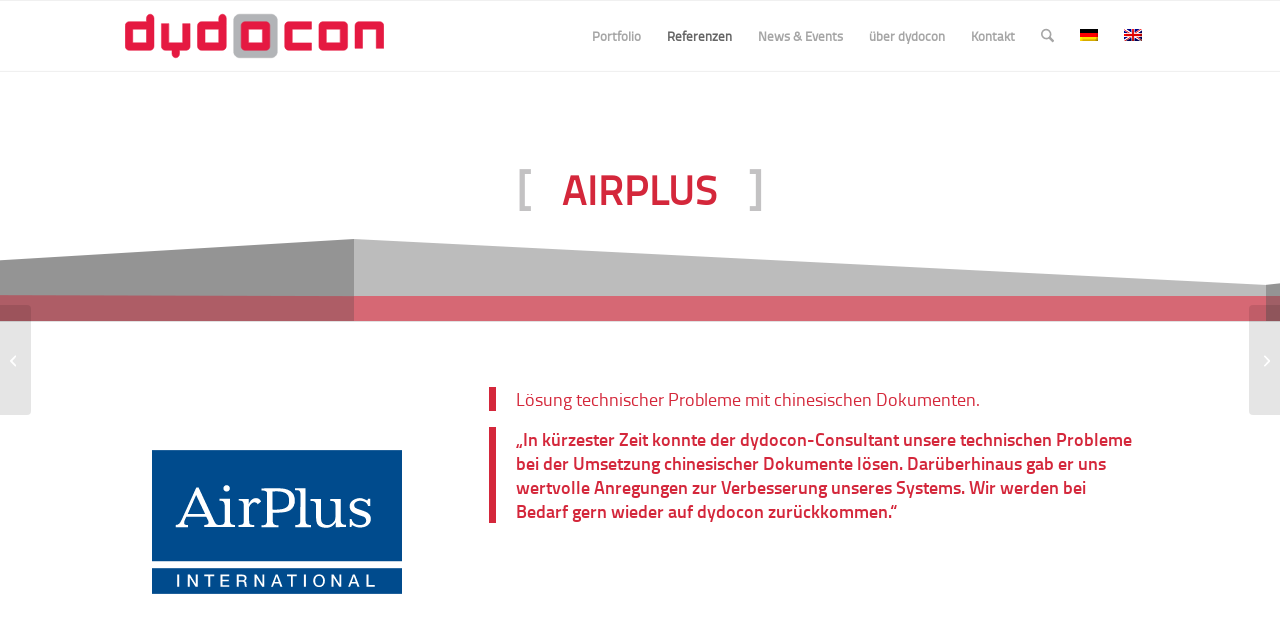

--- FILE ---
content_type: text/html; charset=UTF-8
request_url: https://dydocon.com/portfolio-item/airplus/
body_size: 12963
content:
<!DOCTYPE html> <html lang="de-DE" class="html_stretched responsive av-preloader-disabled html_header_top html_logo_left html_main_nav_header html_menu_right html_custom html_header_sticky html_header_shrinking html_mobile_menu_tablet html_header_searchicon html_content_align_center html_header_unstick_top_disabled html_header_stretch_disabled html_av-overlay-side html_av-overlay-side-classic html_av-submenu-noclone html_entry_id_896 av-cookies-no-cookie-consent av-no-preview av-default-lightbox html_text_menu_active av-mobile-menu-switch-default"> <head><link rel="preload" href="https://dydocon.com/wp-content/cache/borlabs_cache/1/js/5a1c3319d65318657c1ca1b8c668458d45a9ad3e_https.js" as="script">
<link rel="preload" href="https://dydocon.com/wp-content/cache/borlabs_cache/1/css/92ff84db5647ffe6432523de3d3bfb21f5a68223_https.css" as="style">
<link rel="stylesheet" href="https://dydocon.com/wp-content/cache/borlabs_cache/1/css/92ff84db5647ffe6432523de3d3bfb21f5a68223_https.css" type="text/css" media="all"> <meta charset="UTF-8" /> <meta name="viewport" content="width=device-width, initial-scale=1"> <title>AirPlus - dydocon</title> <meta name="dc.title" content="AirPlus - dydocon"> <meta name="dc.relation" content="https://dydocon.com/portfolio-item/airplus/"> <meta name="dc.source" content="https://dydocon.com/"> <meta name="dc.language" content="de_DE"> <meta name="robots" content="follow, noindex"> <meta property="og:url" content="https://dydocon.com/portfolio-item/airplus/"> <meta property="og:site_name" content="dydocon"> <meta property="og:locale" content="de_DE"> <meta property="og:locale:alternate" content="en_US"> <meta property="og:type" content="article"> <meta property="article:author" content="https://www.facebook.com/dydocon"> <meta property="article:publisher" content="https://www.facebook.com/dydocon"> <meta property="og:title" content="AirPlus - dydocon"> <meta property="og:image" content="https://dydocon.com/wp-content/uploads/dydocon-gruppenbild-sommerfest-2024-1200x627-1.jpg"> <meta property="og:image:secure_url" content="https://dydocon.com/wp-content/uploads/dydocon-gruppenbild-sommerfest-2024-1200x627-1.jpg"> <meta property="og:image:width" content="1200"> <meta property="og:image:height" content="627"> <meta property="og:image:alt" content="dydocon ist kununu Top Company 2022, 2023 und 2024"> <meta name="twitter:card" content="summary"> <meta name="twitter:title" content="AirPlus - dydocon"> <meta name="twitter:image" content="https://dydocon.com/wp-content/uploads/logo-airplus-300x300-1.svg"> <style id='wp-img-auto-sizes-contain-inline-css' type='text/css'>
img:is([sizes=auto i],[sizes^="auto," i]){contain-intrinsic-size:3000px 1500px}
/*# sourceURL=wp-img-auto-sizes-contain-inline-css */
</style>                               <style id='global-styles-inline-css' type='text/css'>
:root{--wp--preset--aspect-ratio--square: 1;--wp--preset--aspect-ratio--4-3: 4/3;--wp--preset--aspect-ratio--3-4: 3/4;--wp--preset--aspect-ratio--3-2: 3/2;--wp--preset--aspect-ratio--2-3: 2/3;--wp--preset--aspect-ratio--16-9: 16/9;--wp--preset--aspect-ratio--9-16: 9/16;--wp--preset--color--black: #000000;--wp--preset--color--cyan-bluish-gray: #abb8c3;--wp--preset--color--white: #ffffff;--wp--preset--color--pale-pink: #f78da7;--wp--preset--color--vivid-red: #cf2e2e;--wp--preset--color--luminous-vivid-orange: #ff6900;--wp--preset--color--luminous-vivid-amber: #fcb900;--wp--preset--color--light-green-cyan: #7bdcb5;--wp--preset--color--vivid-green-cyan: #00d084;--wp--preset--color--pale-cyan-blue: #8ed1fc;--wp--preset--color--vivid-cyan-blue: #0693e3;--wp--preset--color--vivid-purple: #9b51e0;--wp--preset--color--metallic-red: #b02b2c;--wp--preset--color--maximum-yellow-red: #edae44;--wp--preset--color--yellow-sun: #eeee22;--wp--preset--color--palm-leaf: #83a846;--wp--preset--color--aero: #7bb0e7;--wp--preset--color--old-lavender: #745f7e;--wp--preset--color--steel-teal: #5f8789;--wp--preset--color--raspberry-pink: #d65799;--wp--preset--color--medium-turquoise: #4ecac2;--wp--preset--gradient--vivid-cyan-blue-to-vivid-purple: linear-gradient(135deg,rgb(6,147,227) 0%,rgb(155,81,224) 100%);--wp--preset--gradient--light-green-cyan-to-vivid-green-cyan: linear-gradient(135deg,rgb(122,220,180) 0%,rgb(0,208,130) 100%);--wp--preset--gradient--luminous-vivid-amber-to-luminous-vivid-orange: linear-gradient(135deg,rgb(252,185,0) 0%,rgb(255,105,0) 100%);--wp--preset--gradient--luminous-vivid-orange-to-vivid-red: linear-gradient(135deg,rgb(255,105,0) 0%,rgb(207,46,46) 100%);--wp--preset--gradient--very-light-gray-to-cyan-bluish-gray: linear-gradient(135deg,rgb(238,238,238) 0%,rgb(169,184,195) 100%);--wp--preset--gradient--cool-to-warm-spectrum: linear-gradient(135deg,rgb(74,234,220) 0%,rgb(151,120,209) 20%,rgb(207,42,186) 40%,rgb(238,44,130) 60%,rgb(251,105,98) 80%,rgb(254,248,76) 100%);--wp--preset--gradient--blush-light-purple: linear-gradient(135deg,rgb(255,206,236) 0%,rgb(152,150,240) 100%);--wp--preset--gradient--blush-bordeaux: linear-gradient(135deg,rgb(254,205,165) 0%,rgb(254,45,45) 50%,rgb(107,0,62) 100%);--wp--preset--gradient--luminous-dusk: linear-gradient(135deg,rgb(255,203,112) 0%,rgb(199,81,192) 50%,rgb(65,88,208) 100%);--wp--preset--gradient--pale-ocean: linear-gradient(135deg,rgb(255,245,203) 0%,rgb(182,227,212) 50%,rgb(51,167,181) 100%);--wp--preset--gradient--electric-grass: linear-gradient(135deg,rgb(202,248,128) 0%,rgb(113,206,126) 100%);--wp--preset--gradient--midnight: linear-gradient(135deg,rgb(2,3,129) 0%,rgb(40,116,252) 100%);--wp--preset--font-size--small: 1rem;--wp--preset--font-size--medium: 1.125rem;--wp--preset--font-size--large: 1.75rem;--wp--preset--font-size--x-large: clamp(1.75rem, 3vw, 2.25rem);--wp--preset--spacing--20: 0.44rem;--wp--preset--spacing--30: 0.67rem;--wp--preset--spacing--40: 1rem;--wp--preset--spacing--50: 1.5rem;--wp--preset--spacing--60: 2.25rem;--wp--preset--spacing--70: 3.38rem;--wp--preset--spacing--80: 5.06rem;--wp--preset--shadow--natural: 6px 6px 9px rgba(0, 0, 0, 0.2);--wp--preset--shadow--deep: 12px 12px 50px rgba(0, 0, 0, 0.4);--wp--preset--shadow--sharp: 6px 6px 0px rgba(0, 0, 0, 0.2);--wp--preset--shadow--outlined: 6px 6px 0px -3px rgb(255, 255, 255), 6px 6px rgb(0, 0, 0);--wp--preset--shadow--crisp: 6px 6px 0px rgb(0, 0, 0);}:root { --wp--style--global--content-size: 800px;--wp--style--global--wide-size: 1130px; }:where(body) { margin: 0; }.wp-site-blocks > .alignleft { float: left; margin-right: 2em; }.wp-site-blocks > .alignright { float: right; margin-left: 2em; }.wp-site-blocks > .aligncenter { justify-content: center; margin-left: auto; margin-right: auto; }:where(.is-layout-flex){gap: 0.5em;}:where(.is-layout-grid){gap: 0.5em;}.is-layout-flow > .alignleft{float: left;margin-inline-start: 0;margin-inline-end: 2em;}.is-layout-flow > .alignright{float: right;margin-inline-start: 2em;margin-inline-end: 0;}.is-layout-flow > .aligncenter{margin-left: auto !important;margin-right: auto !important;}.is-layout-constrained > .alignleft{float: left;margin-inline-start: 0;margin-inline-end: 2em;}.is-layout-constrained > .alignright{float: right;margin-inline-start: 2em;margin-inline-end: 0;}.is-layout-constrained > .aligncenter{margin-left: auto !important;margin-right: auto !important;}.is-layout-constrained > :where(:not(.alignleft):not(.alignright):not(.alignfull)){max-width: var(--wp--style--global--content-size);margin-left: auto !important;margin-right: auto !important;}.is-layout-constrained > .alignwide{max-width: var(--wp--style--global--wide-size);}body .is-layout-flex{display: flex;}.is-layout-flex{flex-wrap: wrap;align-items: center;}.is-layout-flex > :is(*, div){margin: 0;}body .is-layout-grid{display: grid;}.is-layout-grid > :is(*, div){margin: 0;}body{padding-top: 0px;padding-right: 0px;padding-bottom: 0px;padding-left: 0px;}a:where(:not(.wp-element-button)){text-decoration: underline;}:root :where(.wp-element-button, .wp-block-button__link){background-color: #32373c;border-width: 0;color: #fff;font-family: inherit;font-size: inherit;font-style: inherit;font-weight: inherit;letter-spacing: inherit;line-height: inherit;padding-top: calc(0.667em + 2px);padding-right: calc(1.333em + 2px);padding-bottom: calc(0.667em + 2px);padding-left: calc(1.333em + 2px);text-decoration: none;text-transform: inherit;}.has-black-color{color: var(--wp--preset--color--black) !important;}.has-cyan-bluish-gray-color{color: var(--wp--preset--color--cyan-bluish-gray) !important;}.has-white-color{color: var(--wp--preset--color--white) !important;}.has-pale-pink-color{color: var(--wp--preset--color--pale-pink) !important;}.has-vivid-red-color{color: var(--wp--preset--color--vivid-red) !important;}.has-luminous-vivid-orange-color{color: var(--wp--preset--color--luminous-vivid-orange) !important;}.has-luminous-vivid-amber-color{color: var(--wp--preset--color--luminous-vivid-amber) !important;}.has-light-green-cyan-color{color: var(--wp--preset--color--light-green-cyan) !important;}.has-vivid-green-cyan-color{color: var(--wp--preset--color--vivid-green-cyan) !important;}.has-pale-cyan-blue-color{color: var(--wp--preset--color--pale-cyan-blue) !important;}.has-vivid-cyan-blue-color{color: var(--wp--preset--color--vivid-cyan-blue) !important;}.has-vivid-purple-color{color: var(--wp--preset--color--vivid-purple) !important;}.has-metallic-red-color{color: var(--wp--preset--color--metallic-red) !important;}.has-maximum-yellow-red-color{color: var(--wp--preset--color--maximum-yellow-red) !important;}.has-yellow-sun-color{color: var(--wp--preset--color--yellow-sun) !important;}.has-palm-leaf-color{color: var(--wp--preset--color--palm-leaf) !important;}.has-aero-color{color: var(--wp--preset--color--aero) !important;}.has-old-lavender-color{color: var(--wp--preset--color--old-lavender) !important;}.has-steel-teal-color{color: var(--wp--preset--color--steel-teal) !important;}.has-raspberry-pink-color{color: var(--wp--preset--color--raspberry-pink) !important;}.has-medium-turquoise-color{color: var(--wp--preset--color--medium-turquoise) !important;}.has-black-background-color{background-color: var(--wp--preset--color--black) !important;}.has-cyan-bluish-gray-background-color{background-color: var(--wp--preset--color--cyan-bluish-gray) !important;}.has-white-background-color{background-color: var(--wp--preset--color--white) !important;}.has-pale-pink-background-color{background-color: var(--wp--preset--color--pale-pink) !important;}.has-vivid-red-background-color{background-color: var(--wp--preset--color--vivid-red) !important;}.has-luminous-vivid-orange-background-color{background-color: var(--wp--preset--color--luminous-vivid-orange) !important;}.has-luminous-vivid-amber-background-color{background-color: var(--wp--preset--color--luminous-vivid-amber) !important;}.has-light-green-cyan-background-color{background-color: var(--wp--preset--color--light-green-cyan) !important;}.has-vivid-green-cyan-background-color{background-color: var(--wp--preset--color--vivid-green-cyan) !important;}.has-pale-cyan-blue-background-color{background-color: var(--wp--preset--color--pale-cyan-blue) !important;}.has-vivid-cyan-blue-background-color{background-color: var(--wp--preset--color--vivid-cyan-blue) !important;}.has-vivid-purple-background-color{background-color: var(--wp--preset--color--vivid-purple) !important;}.has-metallic-red-background-color{background-color: var(--wp--preset--color--metallic-red) !important;}.has-maximum-yellow-red-background-color{background-color: var(--wp--preset--color--maximum-yellow-red) !important;}.has-yellow-sun-background-color{background-color: var(--wp--preset--color--yellow-sun) !important;}.has-palm-leaf-background-color{background-color: var(--wp--preset--color--palm-leaf) !important;}.has-aero-background-color{background-color: var(--wp--preset--color--aero) !important;}.has-old-lavender-background-color{background-color: var(--wp--preset--color--old-lavender) !important;}.has-steel-teal-background-color{background-color: var(--wp--preset--color--steel-teal) !important;}.has-raspberry-pink-background-color{background-color: var(--wp--preset--color--raspberry-pink) !important;}.has-medium-turquoise-background-color{background-color: var(--wp--preset--color--medium-turquoise) !important;}.has-black-border-color{border-color: var(--wp--preset--color--black) !important;}.has-cyan-bluish-gray-border-color{border-color: var(--wp--preset--color--cyan-bluish-gray) !important;}.has-white-border-color{border-color: var(--wp--preset--color--white) !important;}.has-pale-pink-border-color{border-color: var(--wp--preset--color--pale-pink) !important;}.has-vivid-red-border-color{border-color: var(--wp--preset--color--vivid-red) !important;}.has-luminous-vivid-orange-border-color{border-color: var(--wp--preset--color--luminous-vivid-orange) !important;}.has-luminous-vivid-amber-border-color{border-color: var(--wp--preset--color--luminous-vivid-amber) !important;}.has-light-green-cyan-border-color{border-color: var(--wp--preset--color--light-green-cyan) !important;}.has-vivid-green-cyan-border-color{border-color: var(--wp--preset--color--vivid-green-cyan) !important;}.has-pale-cyan-blue-border-color{border-color: var(--wp--preset--color--pale-cyan-blue) !important;}.has-vivid-cyan-blue-border-color{border-color: var(--wp--preset--color--vivid-cyan-blue) !important;}.has-vivid-purple-border-color{border-color: var(--wp--preset--color--vivid-purple) !important;}.has-metallic-red-border-color{border-color: var(--wp--preset--color--metallic-red) !important;}.has-maximum-yellow-red-border-color{border-color: var(--wp--preset--color--maximum-yellow-red) !important;}.has-yellow-sun-border-color{border-color: var(--wp--preset--color--yellow-sun) !important;}.has-palm-leaf-border-color{border-color: var(--wp--preset--color--palm-leaf) !important;}.has-aero-border-color{border-color: var(--wp--preset--color--aero) !important;}.has-old-lavender-border-color{border-color: var(--wp--preset--color--old-lavender) !important;}.has-steel-teal-border-color{border-color: var(--wp--preset--color--steel-teal) !important;}.has-raspberry-pink-border-color{border-color: var(--wp--preset--color--raspberry-pink) !important;}.has-medium-turquoise-border-color{border-color: var(--wp--preset--color--medium-turquoise) !important;}.has-vivid-cyan-blue-to-vivid-purple-gradient-background{background: var(--wp--preset--gradient--vivid-cyan-blue-to-vivid-purple) !important;}.has-light-green-cyan-to-vivid-green-cyan-gradient-background{background: var(--wp--preset--gradient--light-green-cyan-to-vivid-green-cyan) !important;}.has-luminous-vivid-amber-to-luminous-vivid-orange-gradient-background{background: var(--wp--preset--gradient--luminous-vivid-amber-to-luminous-vivid-orange) !important;}.has-luminous-vivid-orange-to-vivid-red-gradient-background{background: var(--wp--preset--gradient--luminous-vivid-orange-to-vivid-red) !important;}.has-very-light-gray-to-cyan-bluish-gray-gradient-background{background: var(--wp--preset--gradient--very-light-gray-to-cyan-bluish-gray) !important;}.has-cool-to-warm-spectrum-gradient-background{background: var(--wp--preset--gradient--cool-to-warm-spectrum) !important;}.has-blush-light-purple-gradient-background{background: var(--wp--preset--gradient--blush-light-purple) !important;}.has-blush-bordeaux-gradient-background{background: var(--wp--preset--gradient--blush-bordeaux) !important;}.has-luminous-dusk-gradient-background{background: var(--wp--preset--gradient--luminous-dusk) !important;}.has-pale-ocean-gradient-background{background: var(--wp--preset--gradient--pale-ocean) !important;}.has-electric-grass-gradient-background{background: var(--wp--preset--gradient--electric-grass) !important;}.has-midnight-gradient-background{background: var(--wp--preset--gradient--midnight) !important;}.has-small-font-size{font-size: var(--wp--preset--font-size--small) !important;}.has-medium-font-size{font-size: var(--wp--preset--font-size--medium) !important;}.has-large-font-size{font-size: var(--wp--preset--font-size--large) !important;}.has-x-large-font-size{font-size: var(--wp--preset--font-size--x-large) !important;}
/*# sourceURL=global-styles-inline-css */
</style>        <style id='wpml-legacy-dropdown-0-inline-css' type='text/css'>
.wpml-ls-statics-shortcode_actions, .wpml-ls-statics-shortcode_actions .wpml-ls-sub-menu, .wpml-ls-statics-shortcode_actions a {border-color:#EEEEEE;}.wpml-ls-statics-shortcode_actions a, .wpml-ls-statics-shortcode_actions .wpml-ls-sub-menu a, .wpml-ls-statics-shortcode_actions .wpml-ls-sub-menu a:link, .wpml-ls-statics-shortcode_actions li:not(.wpml-ls-current-language) .wpml-ls-link, .wpml-ls-statics-shortcode_actions li:not(.wpml-ls-current-language) .wpml-ls-link:link {color:#444444;background-color:#ffffff;}.wpml-ls-statics-shortcode_actions .wpml-ls-sub-menu a:hover,.wpml-ls-statics-shortcode_actions .wpml-ls-sub-menu a:focus, .wpml-ls-statics-shortcode_actions .wpml-ls-sub-menu a:link:hover, .wpml-ls-statics-shortcode_actions .wpml-ls-sub-menu a:link:focus {color:#000000;background-color:#eeeeee;}.wpml-ls-statics-shortcode_actions .wpml-ls-current-language > a {color:#444444;background-color:#ffffff;}.wpml-ls-statics-shortcode_actions .wpml-ls-current-language:hover>a, .wpml-ls-statics-shortcode_actions .wpml-ls-current-language>a:focus {color:#000000;background-color:#eeeeee;}
#lang_sel img, #lang_sel_list img, #lang_sel_footer img { display: inline; }
/*# sourceURL=wpml-legacy-dropdown-0-inline-css */
</style>                  <script data-no-optimize="1" data-no-minify="1" data-cfasync="false" type="text/javascript" src="https://dydocon.com/wp-content/cache/borlabs-cookie/1/borlabs-cookie-config-de.json.js?ver=3.3.23-126" id="borlabs-cookie-config-js"></script> <script data-no-optimize="1" data-no-minify="1" data-cfasync="false" type="text/javascript" src="https://dydocon.com/wp-content/plugins/borlabs-cookie/assets/javascript/borlabs-cookie-prioritize.min.js?ver=3.3.23" id="borlabs-cookie-prioritize-js"></script>  <meta name="generator" content="WPML ver:4.8.6 stt:1,3;" /> <link rel="icon" href="https://dydocon.com/wp-content/uploads/favicon-300x300.jpg" type="image/x-icon"> <!--[if lt IE 9]><script src="https://dydocon.com/wp-content/themes/enfold/js/html5shiv.js"></script><![endif]--><link rel="profile" href="https://gmpg.org/xfn/11" /> <link rel="alternate" type="application/rss+xml" title="dydocon RSS2 Feed" href="https://dydocon.com/feed/" /> <link rel="pingback" href="https://dydocon.com/xmlrpc.php" /> <style type='text/css' media='screen'>
 #top #header_main > .container, #top #header_main > .container .main_menu  .av-main-nav > li > a, #top #header_main #menu-item-shop .cart_dropdown_link{ height:70px; line-height: 70px; }
 .html_top_nav_header .av-logo-container{ height:70px;  }
 .html_header_top.html_header_sticky #top #wrap_all #main{ padding-top:70px; } 
</style> <style type="text/css">
		@font-face {font-family: 'entypo-fontello-enfold'; font-weight: normal; font-style: normal; font-display: auto;
		src: url('https://dydocon.com/wp-content/themes/enfold/config-templatebuilder/avia-template-builder/assets/fonts/entypo-fontello-enfold/entypo-fontello-enfold.woff2') format('woff2'),
		url('https://dydocon.com/wp-content/themes/enfold/config-templatebuilder/avia-template-builder/assets/fonts/entypo-fontello-enfold/entypo-fontello-enfold.woff') format('woff'),
		url('https://dydocon.com/wp-content/themes/enfold/config-templatebuilder/avia-template-builder/assets/fonts/entypo-fontello-enfold/entypo-fontello-enfold.ttf') format('truetype'),
		url('https://dydocon.com/wp-content/themes/enfold/config-templatebuilder/avia-template-builder/assets/fonts/entypo-fontello-enfold/entypo-fontello-enfold.svg#entypo-fontello-enfold') format('svg'),
		url('https://dydocon.com/wp-content/themes/enfold/config-templatebuilder/avia-template-builder/assets/fonts/entypo-fontello-enfold/entypo-fontello-enfold.eot'),
		url('https://dydocon.com/wp-content/themes/enfold/config-templatebuilder/avia-template-builder/assets/fonts/entypo-fontello-enfold/entypo-fontello-enfold.eot?#iefix') format('embedded-opentype');
		}

		#top .avia-font-entypo-fontello-enfold, body .avia-font-entypo-fontello-enfold, html body [data-av_iconfont='entypo-fontello-enfold']:before{ font-family: 'entypo-fontello-enfold'; }
		
		@font-face {font-family: 'entypo-fontello'; font-weight: normal; font-style: normal; font-display: auto;
		src: url('https://dydocon.com/wp-content/themes/enfold/config-templatebuilder/avia-template-builder/assets/fonts/entypo-fontello/entypo-fontello.woff2') format('woff2'),
		url('https://dydocon.com/wp-content/themes/enfold/config-templatebuilder/avia-template-builder/assets/fonts/entypo-fontello/entypo-fontello.woff') format('woff'),
		url('https://dydocon.com/wp-content/themes/enfold/config-templatebuilder/avia-template-builder/assets/fonts/entypo-fontello/entypo-fontello.ttf') format('truetype'),
		url('https://dydocon.com/wp-content/themes/enfold/config-templatebuilder/avia-template-builder/assets/fonts/entypo-fontello/entypo-fontello.svg#entypo-fontello') format('svg'),
		url('https://dydocon.com/wp-content/themes/enfold/config-templatebuilder/avia-template-builder/assets/fonts/entypo-fontello/entypo-fontello.eot'),
		url('https://dydocon.com/wp-content/themes/enfold/config-templatebuilder/avia-template-builder/assets/fonts/entypo-fontello/entypo-fontello.eot?#iefix') format('embedded-opentype');
		}

		#top .avia-font-entypo-fontello, body .avia-font-entypo-fontello, html body [data-av_iconfont='entypo-fontello']:before{ font-family: 'entypo-fontello'; }
		</style> </head> <body id="top" class="wp-singular portfolio-template-default single single-portfolio postid-896 wp-theme-enfold wp-child-theme-enfold-child stretched rtl_columns av-curtain-numeric post-type-portfolio portfolio_entries-referenz avia-responsive-images-support"> <div id='wrap_all'> <header id='header' class='all_colors header_color light_bg_color av_header_top av_logo_left av_main_nav_header av_menu_right av_custom av_header_sticky av_header_shrinking av_header_stretch_disabled av_mobile_menu_tablet av_header_searchicon av_header_unstick_top_disabled av_bottom_nav_disabled av_alternate_logo_active av_header_border_disabled' aria-label="Header" data-av_shrink_factor='50'> <div id='header_main' class='container_wrap container_wrap_logo'> <div class='container av-logo-container'><div class='inner-container'><span class='logo avia-svg-logo'><a href='https://dydocon.com/' class='av-contains-svg' aria-label='dydocon' ><svg role="graphics-document" title="Logo dydocon Output Management" desc="" alt="Logo dydocon Output Management" version="1.1" id="Ebene_1" xmlns="http://www.w3.org/2000/svg" xmlns:xlink="http://www.w3.org/1999/xlink" x="0px" y="0px" width="258.537px" height="70px" viewBox="0 0 258.537 70" enable-background="new 0 0 258.537 70" xml:space="preserve" preserveAspectRatio="xMinYMid meet"> <g> <path fill="#E51941" stroke="#E51941" stroke-width="0.537" stroke-miterlimit="10" d="M4.277,20.684h17.181v-3.436 c0-2.213,1.665-4.008,3.722-4.008c2.054,0,3.72,1.794,3.72,4.008v6.871l-0.009,0.292L28.9,45.309c0,2.214-1.793,4.011-4.006,4.011 H4.277c-2.215,0-4.009-1.796-4.009-4.011V24.693C0.269,22.481,2.062,20.684,4.277,20.684 M7.721,41.872h13.746V28.129H7.721V41.872 z"/> <path fill="#E51941" stroke="#E51941" stroke-width="0.537" stroke-miterlimit="10" d="M76.43,20.684h17.181v-3.436 c0-2.213,1.667-4.008,3.723-4.008c2.054,0,3.722,1.794,3.722,4.008v6.871l-0.014,0.292l0.014,20.898 c0,2.214-1.798,4.011-4.01,4.011H76.43c-2.214,0-4.006-1.796-4.006-4.011V24.693C72.423,22.481,74.216,20.684,76.43,20.684 M79.875,41.872h13.743V28.129H79.875V41.872z"/> <path fill="#E51941" stroke="#E51941" stroke-width="0.537" stroke-miterlimit="10" d="M64.978,22.671v22.638 c0,2.216-1.796,4.011-4.008,4.011h-6.585v3.435c0,2.211-1.667,4.005-3.723,4.005c-2.056,0-3.722-1.794-3.722-4.005V49.32h-6.586 c-2.213,0-4.008-1.795-4.008-4.011V22.671h7.444v19.201h13.745V22.671H64.978z"/> <path fill="#E51941" stroke="#E51941" stroke-width="0.537" stroke-miterlimit="10" d="M186.111,49.318h-22.638 c-2.212,0-4.006-1.794-4.006-4.009V24.696c0-2.215,1.794-4.01,4.006-4.01h22.638v7.445h-19.198v13.745h19.198V49.318z"/> <path fill="#E51941" stroke="#E51941" stroke-width="0.537" stroke-miterlimit="10" d="M229.634,47.333V24.693 c0-2.214,1.794-4.009,4.01-4.009h20.615c2.214,0,4.009,1.795,4.009,4.009v22.639h-7.446v-19.2H237.08v19.2H229.634z"/> <path fill="#E51941" stroke="#E51941" stroke-width="0.537" stroke-miterlimit="10" d="M197.566,20.684h20.613 c2.216,0,4.011,1.797,4.011,4.009v20.616c0,2.214-1.795,4.011-4.011,4.011h-20.613c-2.213,0-4.008-1.796-4.008-4.011V24.693 C193.559,22.481,195.353,20.684,197.566,20.684 M201.01,41.872h13.745V28.129H201.01V41.872z"/> <path fill="#B2B4B7" stroke="#B2B4B7" stroke-width="0.537" stroke-miterlimit="10" d="M114.59,13.241h31.336 c3.362,0,6.091,2.727,6.091,6.092v31.336c0,3.365-2.729,6.091-6.091,6.091H114.59c-3.363,0-6.091-2.726-6.091-6.091V19.333 C108.499,15.968,111.228,13.241,114.59,13.241 M119.826,45.443h20.892V24.553h-20.892V45.443z"/> <path fill="#E51941" stroke="#E51941" stroke-width="0.537" stroke-miterlimit="10" d="M119.949,20.684h20.615 c2.217,0,4.008,1.797,4.008,4.009v20.616c0,2.214-1.791,4.011-4.008,4.011h-20.615c-2.211,0-4.006-1.796-4.006-4.011V24.693 C115.942,22.481,117.737,20.684,119.949,20.684 M123.396,41.872h13.744V28.129h-13.744V41.872z"/> </g> </svg></a></span><nav class='main_menu' data-selectname='Wähle eine Seite' ><div class="avia-menu av-main-nav-wrap"><ul role="menu" class="menu av-main-nav" id="avia-menu"><li role="menuitem" id="menu-item-1433" class="menu-item menu-item-type-post_type menu-item-object-page menu-item-has-children menu-item-mega-parent menu-item-top-level menu-item-top-level-1"><a href="https://dydocon.com/portfolio/" tabindex="0"><span class="avia-bullet"></span><span class="avia-menu-text">Portfolio</span><span class="avia-menu-fx"><span class="avia-arrow-wrap"><span class="avia-arrow"></span></span></span></a> <div class='avia_mega_div avia_mega2 six units'> <ul class="sub-menu"> <li role="menuitem" id="menu-item-5954" class="menu-item menu-item-type-custom menu-item-object-custom menu-item-has-children avia_mega_menu_columns_2 three units avia_mega_menu_columns_first"><span class='mega_menu_title heading-color av-special-font'><a href='https://dydocon.com/portfolio/#dydocon-produkte'>dydocon Produkte</a></span> <ul class="sub-menu"> <li role="menuitem" id="menu-item-4295" class="menu-item menu-item-type-post_type menu-item-object-page"><a href="https://dydocon.com/portfolio/dydoconnect/" tabindex="0"><span class="avia-bullet"></span><span class="avia-menu-text">dydoconnect</span></a></li> <li role="menuitem" id="menu-item-4294" class="menu-item menu-item-type-post_type menu-item-object-page"><a href="https://dydocon.com/portfolio/dydocontrol/" tabindex="0"><span class="avia-bullet"></span><span class="avia-menu-text">dydocontrol</span></a></li> <li role="menuitem" id="menu-item-5714" class="menu-item menu-item-type-post_type menu-item-object-page"><a href="https://dydocon.com/portfolio/dydoconjure/" tabindex="0"><span class="avia-bullet"></span><span class="avia-menu-text">dydoconjure</span></a></li> <li role="menuitem" id="menu-item-5721" class="menu-item menu-item-type-post_type menu-item-object-page"><a href="https://dydocon.com/portfolio/dydocontrast/" tabindex="0"><span class="avia-bullet"></span><span class="avia-menu-text">dydocontrast</span></a></li> </ul> </li> <li role="menuitem" id="menu-item-5642" class="menu-item menu-item-type-post_type menu-item-object-page avia_mega_menu_columns_2 three units avia_mega_menu_columns_last"><span class='mega_menu_title heading-color av-special-font'><a href='https://dydocon.com/ibm-output-management-factory/'>IBM Output Management Factory</a></span></li> </ul><ul class="sub-menu avia_mega_hr"> <li role="menuitem" id="menu-item-5413" class="menu-item menu-item-type-post_type menu-item-object-page menu-item-has-children avia_mega_menu_columns_2 three units avia_mega_menu_columns_first"><span class='mega_menu_title heading-color av-special-font'><a href='https://dydocon.com/ccm-migration/'>CCM Migration</a></span> <ul class="sub-menu"> <li role="menuitem" id="menu-item-5417" class="menu-item menu-item-type-post_type menu-item-object-page"><a href="https://dydocon.com/ccm-migration/wann-sie-eine-ccm-migration-in-betracht-ziehen-sollten/" tabindex="0"><span class="avia-bullet"></span><span class="avia-menu-text">Wann Sie eine CCM Migration in Betracht ziehen sollten</span></a></li> <li role="menuitem" id="menu-item-5416" class="menu-item menu-item-type-post_type menu-item-object-page"><a href="https://dydocon.com/ccm-migration/was-sie-vor-einer-ccm-migration-beachten-und-planen-sollten/" tabindex="0"><span class="avia-bullet"></span><span class="avia-menu-text">Was Sie vor einer CCM Migration beachten und planen sollten</span></a></li> <li role="menuitem" id="menu-item-5415" class="menu-item menu-item-type-post_type menu-item-object-page"><a href="https://dydocon.com/ccm-migration/die-komplexitaet-des-vorhandenen-textbestands-vor-einer-ccm-migration-sicher-abschaetzen/" tabindex="0"><span class="avia-bullet"></span><span class="avia-menu-text">Die Komplexität des vorhandenen Textbestands vor einer CCM Migration sicher abschätzen</span></a></li> <li role="menuitem" id="menu-item-5414" class="menu-item menu-item-type-post_type menu-item-object-page"><a href="https://dydocon.com/ccm-migration/eine-ccm-migration-erfolgreich-durchfuehren/" tabindex="0"><span class="avia-bullet"></span><span class="avia-menu-text">Eine CCM Migration erfolgreich durchführen</span></a></li> </ul> </li> <li role="menuitem" id="menu-item-6309" class="menu-item menu-item-type-post_type menu-item-object-page menu-item-has-children avia_mega_menu_columns_2 three units avia_mega_menu_columns_last"><span class='mega_menu_title heading-color av-special-font'><a href='https://dydocon.com/ccm-migration/'>Migrationen</a></span> <ul class="sub-menu"> <li role="menuitem" id="menu-item-5283" class="menu-item menu-item-type-post_type menu-item-object-page"><a href="https://dydocon.com/dopix-migration/" tabindex="0"><span class="avia-bullet"></span><span class="avia-menu-text">DOPiX-Migration</span></a></li> <li role="menuitem" id="menu-item-6305" class="menu-item menu-item-type-post_type menu-item-object-page"><a href="https://dydocon.com/assentis-migration/" tabindex="0"><span class="avia-bullet"></span><span class="avia-menu-text">Assentis-Migration</span></a></li> </ul> </li> </ul> </div> </li> <li role="menuitem" id="menu-item-1434" class="menu-item menu-item-type-post_type menu-item-object-page current-menu-ancestor current-menu-parent current_page_parent current_page_ancestor menu-item-has-children menu-item-top-level menu-item-top-level-2"><a href="https://dydocon.com/referenzen/" tabindex="0"><span class="avia-bullet"></span><span class="avia-menu-text">Referenzen</span><span class="avia-menu-fx"><span class="avia-arrow-wrap"><span class="avia-arrow"></span></span></span></a> <ul class="sub-menu"> <li role="menuitem" id="menu-item-1445" class="menu-item menu-item-type-post_type menu-item-object-portfolio"><a href="https://dydocon.com/portfolio-item/sparkassen-versicherung/" tabindex="0"><span class="avia-bullet"></span><span class="avia-menu-text">Sparkassen Versicherung</span></a></li> <li role="menuitem" id="menu-item-1444" class="menu-item menu-item-type-post_type menu-item-object-portfolio"><a href="https://dydocon.com/portfolio-item/die-mobiliar/" tabindex="0"><span class="avia-bullet"></span><span class="avia-menu-text">Die Mobiliar</span></a></li> <li role="menuitem" id="menu-item-1443" class="menu-item menu-item-type-post_type menu-item-object-portfolio"><a href="https://dydocon.com/portfolio-item/union-investment/" tabindex="0"><span class="avia-bullet"></span><span class="avia-menu-text">Union Investment</span></a></li> <li role="menuitem" id="menu-item-1442" class="menu-item menu-item-type-post_type menu-item-object-portfolio current-menu-item"><a href="https://dydocon.com/portfolio-item/airplus/" tabindex="0"><span class="avia-bullet"></span><span class="avia-menu-text">AirPlus</span></a></li> <li role="menuitem" id="menu-item-1441" class="menu-item menu-item-type-post_type menu-item-object-portfolio"><a href="https://dydocon.com/portfolio-item/dreyfus/" tabindex="0"><span class="avia-bullet"></span><span class="avia-menu-text">dreyfus</span></a></li> <li role="menuitem" id="menu-item-1440" class="menu-item menu-item-type-post_type menu-item-object-portfolio"><a href="https://dydocon.com/portfolio-item/volkswagen-financial-services/" tabindex="0"><span class="avia-bullet"></span><span class="avia-menu-text">Volkswagen Financial Services</span></a></li> <li role="menuitem" id="menu-item-1439" class="menu-item menu-item-type-post_type menu-item-object-portfolio"><a href="https://dydocon.com/portfolio-item/baloise/" tabindex="0"><span class="avia-bullet"></span><span class="avia-menu-text">Baloise</span></a></li> </ul> </li> <li role="menuitem" id="menu-item-1432" class="menu-item menu-item-type-post_type menu-item-object-page menu-item-has-children menu-item-top-level menu-item-top-level-3"><a href="https://dydocon.com/news/" tabindex="0"><span class="avia-bullet"></span><span class="avia-menu-text">News &#038; Events</span><span class="avia-menu-fx"><span class="avia-arrow-wrap"><span class="avia-arrow"></span></span></span></a> <ul class="sub-menu"> <li role="menuitem" id="menu-item-1889" class="menu-item menu-item-type-post_type menu-item-object-page"><a href="https://dydocon.com/news/" tabindex="0"><span class="avia-bullet"></span><span class="avia-menu-text">News</span></a></li> <li role="menuitem" id="menu-item-1888" class="menu-item menu-item-type-post_type menu-item-object-page"><a href="https://dydocon.com/events/" tabindex="0"><span class="avia-bullet"></span><span class="avia-menu-text">Events</span></a></li> </ul> </li> <li role="menuitem" id="menu-item-1435" class="menu-item menu-item-type-post_type menu-item-object-page menu-item-has-children menu-item-top-level menu-item-top-level-4"><a href="https://dydocon.com/dydocon/" tabindex="0"><span class="avia-bullet"></span><span class="avia-menu-text">über dydocon</span><span class="avia-menu-fx"><span class="avia-arrow-wrap"><span class="avia-arrow"></span></span></span></a> <ul class="sub-menu"> <li role="menuitem" id="menu-item-3099" class="menu-item menu-item-type-custom menu-item-object-custom"><a title="dydocon Video" href="/dydocon/#video" tabindex="0"><span class="avia-bullet"></span><span class="avia-menu-text">Video</span></a></li> <li role="menuitem" id="menu-item-1436" class="menu-item menu-item-type-post_type menu-item-object-page"><a href="https://dydocon.com/dydocon/jobs/" tabindex="0"><span class="avia-bullet"></span><span class="avia-menu-text">Jobs</span></a></li> <li role="menuitem" id="menu-item-1437" class="menu-item menu-item-type-post_type menu-item-object-page menu-item-has-children"><a href="https://dydocon.com/dydocon/partner/" tabindex="0"><span class="avia-bullet"></span><span class="avia-menu-text">Partner</span></a> <ul class="sub-menu"> <li role="menuitem" id="menu-item-6467" class="menu-item menu-item-type-post_type menu-item-object-page"><a href="https://dydocon.com/dydocon/partner/kwsoft/" tabindex="0"><span class="avia-bullet"></span><span class="avia-menu-text">kwsoft</span></a></li> <li role="menuitem" id="menu-item-6468" class="menu-item menu-item-type-post_type menu-item-object-page"><a href="https://dydocon.com/dydocon/partner/isis-papyrus/" tabindex="0"><span class="avia-bullet"></span><span class="avia-menu-text">ISIS Papyrus</span></a></li> </ul> </li> <li role="menuitem" id="menu-item-1481" class="menu-item menu-item-type-post_type menu-item-object-page"><a href="https://dydocon.com/dydocon/sponsoring/" tabindex="0"><span class="avia-bullet"></span><span class="avia-menu-text">Sponsoring</span></a></li> </ul> </li> <li role="menuitem" id="menu-item-1431" class="menu-item menu-item-type-post_type menu-item-object-page menu-item-top-level menu-item-top-level-5"><a href="https://dydocon.com/kontakt/" tabindex="0"><span class="avia-bullet"></span><span class="avia-menu-text">Kontakt</span><span class="avia-menu-fx"><span class="avia-arrow-wrap"><span class="avia-arrow"></span></span></span></a></li> <li id="menu-item-search" class="noMobile menu-item menu-item-search-dropdown menu-item-avia-special" role="menuitem"><a class="avia-svg-icon avia-font-svg_entypo-fontello" aria-label="Suche" href="?s=" rel="nofollow" title="Click to open the search input field" data-avia-search-tooltip=" &lt;search&gt; &lt;form role=&quot;search&quot; action=&quot;https://dydocon.com/&quot; id=&quot;searchform&quot; method=&quot;get&quot; class=&quot;&quot;&gt; &lt;div&gt; &lt;span class=&#039;av_searchform_search avia-svg-icon avia-font-svg_entypo-fontello&#039; data-av_svg_icon=&#039;search&#039; data-av_iconset=&#039;svg_entypo-fontello&#039;&gt;&lt;svg version=&quot;1.1&quot; xmlns=&quot;http://www.w3.org/2000/svg&quot; width=&quot;25&quot; height=&quot;32&quot; viewBox=&quot;0 0 25 32&quot; preserveAspectRatio=&quot;xMidYMid meet&quot; aria-labelledby=&#039;av-svg-title-1&#039; aria-describedby=&#039;av-svg-desc-1&#039; role=&quot;graphics-symbol&quot; aria-hidden=&quot;true&quot;&gt; &lt;title id=&#039;av-svg-title-1&#039;&gt;Search&lt;/title&gt; &lt;desc id=&#039;av-svg-desc-1&#039;&gt;Search&lt;/desc&gt; &lt;path d=&quot;M24.704 24.704q0.96 1.088 0.192 1.984l-1.472 1.472q-1.152 1.024-2.176 0l-6.080-6.080q-2.368 1.344-4.992 1.344-4.096 0-7.136-3.040t-3.040-7.136 2.88-7.008 6.976-2.912 7.168 3.040 3.072 7.136q0 2.816-1.472 5.184zM3.008 13.248q0 2.816 2.176 4.992t4.992 2.176 4.832-2.016 2.016-4.896q0-2.816-2.176-4.96t-4.992-2.144-4.832 2.016-2.016 4.832z&quot;&gt;&lt;/path&gt; &lt;/svg&gt;&lt;/span&gt; &lt;input type=&quot;submit&quot; value=&quot;&quot; id=&quot;searchsubmit&quot; class=&quot;button&quot; title=&quot;Enter at least 3 characters to show search results in a dropdown or click to route to search result page to show all results&quot; /&gt; &lt;input type=&quot;search&quot; id=&quot;s&quot; name=&quot;s&quot; value=&quot;&quot; aria-label=&#039;Suche&#039; placeholder=&#039;Suche&#039; required /&gt; &lt;/div&gt; &lt;/form&gt; &lt;/search&gt; " data-av_svg_icon='search' data-av_iconset='svg_entypo-fontello'><svg version="1.1" xmlns="http://www.w3.org/2000/svg" width="25" height="32" viewBox="0 0 25 32" preserveAspectRatio="xMidYMid meet" aria-labelledby='av-svg-title-2' aria-describedby='av-svg-desc-2' role="graphics-symbol" aria-hidden="true"> <title id='av-svg-title-2'>Click to open the search input field</title> <desc id='av-svg-desc-2'>Click to open the search input field</desc> <path d="M24.704 24.704q0.96 1.088 0.192 1.984l-1.472 1.472q-1.152 1.024-2.176 0l-6.080-6.080q-2.368 1.344-4.992 1.344-4.096 0-7.136-3.040t-3.040-7.136 2.88-7.008 6.976-2.912 7.168 3.040 3.072 7.136q0 2.816-1.472 5.184zM3.008 13.248q0 2.816 2.176 4.992t4.992 2.176 4.832-2.016 2.016-4.896q0-2.816-2.176-4.96t-4.992-2.144-4.832 2.016-2.016 4.832z"></path> </svg><span class="avia_hidden_link_text">Suche</span></a></li><li class='av-language-switch-item language_de avia_current_lang'><a href="https://dydocon.com/portfolio-item/airplus/"><span class='language_flag'><img title='Deutsch' src='https://dydocon.com/wp-content/plugins/sitepress-multilingual-cms/res/flags/de.png' /></span></a></li><li class='av-language-switch-item language_en '><a href="https://dydocon.com/en/portfolio-item/airplus/"><span class='language_flag'><img title='English' src='https://dydocon.com/wp-content/plugins/sitepress-multilingual-cms/res/flags/en.png' /></span></a></li><li class="av-burger-menu-main menu-item-avia-special " role="menuitem"> <a href="#" aria-label="Menü" aria-hidden="false"> <span class="av-hamburger av-hamburger--spin av-js-hamburger"> <span class="av-hamburger-box"> <span class="av-hamburger-inner"></span> <strong>Menü</strong> </span> </span> <span class="avia_hidden_link_text">Menü</span> </a> </li></ul></div></nav></div> </div> </div> <div class="header_bg"></div> </header> <div id='main' class='all_colors' data-scroll-offset='70'> <div id='av_section_1' class='avia-section av-2kw6co-6de3d19e74a9a9d7bb85e4b3ac38878e main_color avia-section-default avia-no-shadow avia-builder-el-0 el_before_av_one_third avia-builder-el-first avia-bg-style-scroll av-minimum-height av-minimum-height-custom av-height-custom container_wrap fullsize' data-section-bg-repeat='no-repeat' data-av_minimum_height_px='250'><div class='container av-section-cont-open' style='height:250px'><main class='template-page content av-content-full alpha units'><div class='post-entry post-entry-type-page post-entry-896'><div class='entry-content-wrapper clearfix'> <section class="avia_codeblock_section avia_code_block_0" ><div class='avia_codeblock ' ><center><h1><u>[</u>   AIRPLUS   <u>]</u></h1></center></div></section> </div></div></main></div></div><div id='after_section_1' class='main_color av_default_container_wrap container_wrap fullsize' ><div class='container av-section-cont-open' ><div class='template-page content av-content-full alpha units'><div class='post-entry post-entry-type-page post-entry-896'><div class='entry-content-wrapper clearfix'> <div class='flex_column_table av-ljfisol9-6837610b7a6363cbe30990d80711888a sc-av_one_third av-equal-height-column-flextable'><div class='flex_column av-ljfisol9-6837610b7a6363cbe30990d80711888a av_one_third avia-builder-el-2 el_after_av_section el_before_av_two_third avia-builder-el-first first flex_column_table_cell av-equal-height-column av-align-top av-zero-column-padding ' ><div class='avia-image-container av-ljfisk3u-255ff10390af916f2eb18dcb367539e2 av-styling- avia-align-center avia-builder-el-3 avia-builder-el-no-sibling ' ><div class="avia-image-container-inner"><div class="avia-image-overlay-wrap"><img decoding="async" fetchpriority="high" class='wp-image-4410 avia-img-lazy-loading-not-4410 avia_image ' src="https://dydocon.com/wp-content/uploads/logo-airplus-300x300-1.svg" alt='AirPlus - Kundenreferenz von dydocon' title='' height="300" width="300" /></div></div></div></div><div class='av-flex-placeholder'></div><div class='flex_column av-27453k-d6dd2fe6a51e99f9821768fd7b85a7b6 av_two_third avia-builder-el-4 el_after_av_one_third el_before_av_section avia-builder-el-last flex_column_table_cell av-equal-height-column av-align-top av-zero-column-padding ' ><section class='av_textblock_section av-248uqg-9afc01c8af536f5e585e1edd52b52546 ' ><div class='avia_textblock' ><blockquote> <p>Lösung technischer Probleme mit chinesischen Dokumenten.</p> </blockquote> </div></section> <section class='av_textblock_section av-1zex5s-1e6f94cc2383f4fec8e4c2696485b73b ' ><div class='avia_textblock' ><blockquote> <p><strong>&#8222;In kürzester Zeit konnte der dydocon-Consultant unsere technischen Probleme bei der Umsetzung chinesischer Dokumente lösen. Darüberhinaus gab er uns wertvolle Anregungen zur Verbesserung unseres Systems. Wir werden bei Bedarf gern wieder auf dydocon zurückkommen.&#8220;</strong></p> </blockquote> </div></section></div></div></p> </div></div></div></div></div><div id='av_section_2' class='avia-section av-1rshj4-d2744e70395b5b46b80ecf3caa64337e main_color avia-section-default avia-no-shadow avia-builder-el-7 el_after_av_two_third avia-builder-el-last avia-bg-style-scroll container_wrap fullsize' ><div class='container av-section-cont-open' ><div class='template-page content av-content-full alpha units'><div class='post-entry post-entry-type-page post-entry-896'><div class='entry-content-wrapper clearfix'> <div class='flex_column av-1kk5m8-a24a9e4eec67fa531bd9e28b4b73913a av_one_third avia-builder-el-8 el_before_av_one_third avia-builder-el-first first flex_column_div av-zero-column-padding ' ><div class='av-special-heading av-1e5j5c-5e752f869f6a4b733ae8f3d91f28c703 av-special-heading-h3 blockquote modern-quote avia-builder-el-9 el_before_av_textblock avia-builder-el-first '><h3 class='av-special-heading-tag ' >Der Kunde</h3><div class="special-heading-border"><div class="special-heading-inner-border"></div></div></div> <section class='av_textblock_section av-16fe14-9f8e17158e7b4a33403c1da3fb524521 ' ><div class='avia_textblock' ><p>Seit über 25 Jahren entwickelt AirPlus Abrechnungslösungen für Geschäftsreisekosten. 49.000 Unternehmen weltweit aus allen Branchen und in jeder Größe sind Kunden von Air Plus. Geschäftsreisen bezahlen und abrechnen, analysieren und kontrollieren: AirPlus deckt den gesamten Geschäftsreiseprozess vor, während und nach der Reise ab.</p> </div></section></div><div class='flex_column av-10n9qw-4b308bf1ead6194a8e8ffe4585ccca69 av_one_third avia-builder-el-11 el_after_av_one_third el_before_av_one_third flex_column_div av-zero-column-padding ' ><div class='av-special-heading av-w38nk-77f7952f39c52b7494410bca9fe63500 av-special-heading-h3 blockquote modern-quote avia-builder-el-12 el_before_av_textblock avia-builder-el-first '><h3 class='av-special-heading-tag ' >Unsere Aufgaben</h3><div class="special-heading-border"><div class="special-heading-inner-border"></div></div></div> <section class='av_textblock_section av-qh3nc-524ec9f38bcab657de588af66c103988 ' ><div class='avia_textblock' ><ul> <li>Lang anhaltende Probleme in der Umsetzung von Dokumenten mit chinesischen Schriftzeichen beseitigen.</li> <li>Analyse des bestehenden Systems und erbringen von Verbesserungsvorschlägen</li> </ul> </div></section></div><div class='flex_column av-k9sao-568e7508d9354ac5bd2f84908bf86a2c av_one_third avia-builder-el-14 el_after_av_one_third avia-builder-el-last flex_column_div av-zero-column-padding ' ><div class='av-special-heading av-exlbc-aaab76d006f605b18bca303da73c8db4 av-special-heading-h3 blockquote modern-quote avia-builder-el-15 el_before_av_textblock avia-builder-el-first '><h3 class='av-special-heading-tag ' >Das sagt der Kunde</h3><div class="special-heading-border"><div class="special-heading-inner-border"></div></div></div> <section class='av_textblock_section av-75h7k-d08458e16a11d59848a8ac727d287bc1 ' ><div class='avia_textblock' ><p>&#8222;In kürzester Zeit konnte der dydocon-Consultant unsere technischen Probleme bei der Umsetzung chinesischer Dokumente lösen. Darüberhinaus gab er uns wertvolle Anregungen zur Verbesserung unseres Systems. Wir werden bei Bedarf gern wieder auf dydocon zurückkommen.&#8220;</p> </div></section></div> </div></div></div> </div></div> <div class='container_wrap footer_color' id='footer'> <div class='container'> <div class='flex_column av_one_fourth first el_before_av_one_fourth'><section id="text-2" class="widget clearfix widget_text"> <div class="textwidget"><p><img decoding="async" class="alignleft" src="https://dydocon.com/wp-content/uploads/logo-dydocon-output-management.svg" /></p> </div> <span class="seperator extralight-border"></span></section><section id="custom_html-5" class="widget_text widget clearfix widget_custom_html"><div class="textwidget custom-html-widget"><span style="color: transparent; font-size: 0.6em; text-align: left;"><a style="color: transparent;" href="https://summ-it.de/" target="_blank" rel="noopener">summ-it.de</a></span></div><span class="seperator extralight-border"></span></section></div><div class='flex_column av_one_fourth el_after_av_one_fourth el_before_av_one_fourth '><section id="nav_menu-2" class="widget clearfix widget_nav_menu"><div class="menu-de-footer-container"><ul id="menu-de-footer" class="menu"><li id="menu-item-855" class="menu-item menu-item-type-post_type menu-item-object-page menu-item-home menu-item-855"><a href="https://dydocon.com/">Home</a></li> <li id="menu-item-858" class="menu-item menu-item-type-post_type menu-item-object-page menu-item-858"><a href="https://dydocon.com/portfolio/">Portfolio</a></li> <li id="menu-item-859" class="menu-item menu-item-type-post_type menu-item-object-page menu-item-859"><a href="https://dydocon.com/referenzen/">Referenzen</a></li> <li id="menu-item-857" class="menu-item menu-item-type-post_type menu-item-object-page menu-item-857"><a href="https://dydocon.com/news/">News</a></li> <li id="menu-item-860" class="menu-item menu-item-type-post_type menu-item-object-page menu-item-860"><a href="https://dydocon.com/dydocon/">über dydocon</a></li> <li id="menu-item-856" class="menu-item menu-item-type-post_type menu-item-object-page menu-item-856"><a href="https://dydocon.com/kontakt/">Kontakt</a></li> </ul></div><span class="seperator extralight-border"></span></section></div><div class='flex_column av_one_fourth el_after_av_one_fourth el_before_av_one_fourth '><section id="text-7" class="widget clearfix widget_text"> <div class="textwidget"><p><a href="https://dydocon.com/dydocon/jobs/"><img decoding="async" class="alignleft wp-image-5957" src="https://dydocon.com/wp-content/uploads/kununu-top-company-2025.svg" alt="dydocon ist kununu Top Company 2024" width="135" height="180" /></a></p> </div> <span class="seperator extralight-border"></span></section></div><div class='flex_column av_one_fourth el_after_av_one_fourth el_before_av_one_fourth '><section id="custom_html-2" class="widget_text widget clearfix widget_custom_html"><div class="textwidget custom-html-widget"><img src="https://dydocon.com/wp-content/uploads/symbol-dydocon.svg"/> &copy; dydocon GmbH<br/> <a href="https://dydocon.com/impressum/">Impressum</a> / <a href="https://dydocon.com/datenschutz/">Datenschutz</a> <style type="text/css" data-created_by="avia_inline_auto" id="style-css-av-av_hr-d83d1882b76a8178e4abfc371ec1beb7">
#top .hr.hr-invisible.av-av_hr-d83d1882b76a8178e4abfc371ec1beb7{
height:1px;
}
</style> <div class='hr av-av_hr-d83d1882b76a8178e4abfc371ec1beb7 hr-invisible'><span class='hr-inner '><span class="hr-inner-style"></span></span></div> <p style="text-align: right; font-size: 9px; line-height: 1.4em;"><a title="summ-it" href="https://summ-it.de/" target="_blank" rel="noopener">made by summ-it</a></p> </div><span class="seperator extralight-border"></span></section></div> </div> </div> <footer class='container_wrap socket_color' id='socket' aria-label="Copyright and company info" > <div class='container'> <span class='copyright'>© 2015 dydocon GmbH - <a rel='nofollow' href='https://kriesi.at'>powered by Enfold WordPress Theme</a></span> <ul class='noLightbox social_bookmarks icon_count_5'><li class='social_bookmarks_xing av-social-link-xing social_icon_1 avia_social_iconfont'><a target="_blank" aria-label="Link zu Xing" href='https://www.xing.com/companies/dydocon' data-av_icon='' data-av_iconfont='entypo-fontello' title="Link zu Xing" desc="Link zu Xing" title='Link zu Xing'><span class='avia_hidden_link_text'>Link zu Xing</span></a></li><li class='social_bookmarks_linkedin av-social-link-linkedin social_icon_2 avia_social_iconfont'><a target="_blank" aria-label="Link zu LinkedIn" href='https://www.linkedin.com/company/dydocon' data-av_icon='' data-av_iconfont='entypo-fontello' title="Link zu LinkedIn" desc="Link zu LinkedIn" title='Link zu LinkedIn'><span class='avia_hidden_link_text'>Link zu LinkedIn</span></a></li><li class='social_bookmarks_facebook av-social-link-facebook social_icon_3 avia_social_iconfont'><a target="_blank" aria-label="Link zu Facebook" href='https://www.facebook.com/dydocon' data-av_icon='' data-av_iconfont='entypo-fontello' title="Link zu Facebook" desc="Link zu Facebook" title='Link zu Facebook'><span class='avia_hidden_link_text'>Link zu Facebook</span></a></li><li class='social_bookmarks_youtube av-social-link-youtube social_icon_4 avia_social_iconfont'><a target="_blank" aria-label="Link zu Youtube" href='https://www.youtube.com/user/dydocon' data-av_icon='' data-av_iconfont='entypo-fontello' title="Link zu Youtube" desc="Link zu Youtube" title='Link zu Youtube'><span class='avia_hidden_link_text'>Link zu Youtube</span></a></li><li class='social_bookmarks_instagram av-social-link-instagram social_icon_5 avia_social_iconfont'><a target="_blank" aria-label="Link zu Instagram" href='https://www.instagram.com/dydocon/' data-av_icon='' data-av_iconfont='entypo-fontello' title="Link zu Instagram" desc="Link zu Instagram" title='Link zu Instagram'><span class='avia_hidden_link_text'>Link zu Instagram</span></a></li></ul><nav class='sub_menu_socket' ><div class="avia3-menu"><ul role="menu" class="menu" id="avia3-menu"><li role="menuitem" id="menu-item-855" class="menu-item menu-item-type-post_type menu-item-object-page menu-item-home menu-item-top-level menu-item-top-level-1"><a href="https://dydocon.com/" tabindex="0"><span class="avia-bullet"></span><span class="avia-menu-text">Home</span><span class="avia-menu-fx"><span class="avia-arrow-wrap"><span class="avia-arrow"></span></span></span></a></li> <li role="menuitem" id="menu-item-858" class="menu-item menu-item-type-post_type menu-item-object-page menu-item-top-level menu-item-top-level-2"><a href="https://dydocon.com/portfolio/" tabindex="0"><span class="avia-bullet"></span><span class="avia-menu-text">Portfolio</span><span class="avia-menu-fx"><span class="avia-arrow-wrap"><span class="avia-arrow"></span></span></span></a></li> <li role="menuitem" id="menu-item-859" class="menu-item menu-item-type-post_type menu-item-object-page menu-item-top-level menu-item-top-level-3"><a href="https://dydocon.com/referenzen/" tabindex="0"><span class="avia-bullet"></span><span class="avia-menu-text">Referenzen</span><span class="avia-menu-fx"><span class="avia-arrow-wrap"><span class="avia-arrow"></span></span></span></a></li> <li role="menuitem" id="menu-item-857" class="menu-item menu-item-type-post_type menu-item-object-page menu-item-top-level menu-item-top-level-4"><a href="https://dydocon.com/news/" tabindex="0"><span class="avia-bullet"></span><span class="avia-menu-text">News</span><span class="avia-menu-fx"><span class="avia-arrow-wrap"><span class="avia-arrow"></span></span></span></a></li> <li role="menuitem" id="menu-item-860" class="menu-item menu-item-type-post_type menu-item-object-page menu-item-top-level menu-item-top-level-5"><a href="https://dydocon.com/dydocon/" tabindex="0"><span class="avia-bullet"></span><span class="avia-menu-text">über dydocon</span><span class="avia-menu-fx"><span class="avia-arrow-wrap"><span class="avia-arrow"></span></span></span></a></li> <li role="menuitem" id="menu-item-856" class="menu-item menu-item-type-post_type menu-item-object-page menu-item-top-level menu-item-top-level-6"><a href="https://dydocon.com/kontakt/" tabindex="0"><span class="avia-bullet"></span><span class="avia-menu-text">Kontakt</span><span class="avia-menu-fx"><span class="avia-arrow-wrap"><span class="avia-arrow"></span></span></span></a></li> </ul></div></nav> </div> </footer> </div> <a class='avia-post-nav avia-post-prev with-image' href='https://dydocon.com/portfolio-item/union-investment/' title='Link to: Union Investment' aria-label='Union Investment'><span class="label iconfont avia-svg-icon avia-font-svg_entypo-fontello" data-av_svg_icon='left-open-mini' data-av_iconset='svg_entypo-fontello'><svg version="1.1" xmlns="http://www.w3.org/2000/svg" width="8" height="32" viewBox="0 0 8 32" preserveAspectRatio="xMidYMid meet" aria-labelledby='av-svg-title-3' aria-describedby='av-svg-desc-3' role="graphics-symbol" aria-hidden="true"> <title id='av-svg-title-3'>Link to: Union Investment</title> <desc id='av-svg-desc-3'>Link to: Union Investment</desc> <path d="M8.064 21.44q0.832 0.832 0 1.536-0.832 0.832-1.536 0l-6.144-6.208q-0.768-0.768 0-1.6l6.144-6.208q0.704-0.832 1.536 0 0.832 0.704 0 1.536l-4.992 5.504z"></path> </svg></span><span class="entry-info-wrap"><span class="entry-info"><span class='entry-title'>Union Investment</span><span class='entry-image'><img loading="lazy" width="80" height="80" src="https://dydocon.com/wp-content/uploads/logo-union-investment-500x500-1-80x80.jpg" class="wp-image-4357 avia-img-lazy-loading-4357 attachment-thumbnail size-thumbnail wp-post-image" alt="Union Investment - Kundenreferenz von dydocon" decoding="async" srcset="https://dydocon.com/wp-content/uploads/logo-union-investment-500x500-1-80x80.jpg 80w, https://dydocon.com/wp-content/uploads/logo-union-investment-500x500-1-300x300.jpg 300w, https://dydocon.com/wp-content/uploads/logo-union-investment-500x500-1-36x36.jpg 36w, https://dydocon.com/wp-content/uploads/logo-union-investment-500x500-1-180x180.jpg 180w, https://dydocon.com/wp-content/uploads/logo-union-investment-500x500-1.jpg 500w" sizes="(max-width: 80px) 100vw, 80px" /></span></span></span></a><a class='avia-post-nav avia-post-next with-image' href='https://dydocon.com/portfolio-item/dreyfus/' title='Link to: dreyfus' aria-label='dreyfus'><span class="label iconfont avia-svg-icon avia-font-svg_entypo-fontello" data-av_svg_icon='right-open-mini' data-av_iconset='svg_entypo-fontello'><svg version="1.1" xmlns="http://www.w3.org/2000/svg" width="8" height="32" viewBox="0 0 8 32" preserveAspectRatio="xMidYMid meet" aria-labelledby='av-svg-title-4' aria-describedby='av-svg-desc-4' role="graphics-symbol" aria-hidden="true"> <title id='av-svg-title-4'>Link to: dreyfus</title> <desc id='av-svg-desc-4'>Link to: dreyfus</desc> <path d="M0.416 21.44l5.056-5.44-5.056-5.504q-0.832-0.832 0-1.536 0.832-0.832 1.536 0l6.144 6.208q0.768 0.832 0 1.6l-6.144 6.208q-0.704 0.832-1.536 0-0.832-0.704 0-1.536z"></path> </svg></span><span class="entry-info-wrap"><span class="entry-info"><span class='entry-image'><img loading="lazy" width="80" height="80" src="https://dydocon.com/wp-content/uploads/logo-dreyfus-500x500-1-80x80.jpg" class="wp-image-4353 avia-img-lazy-loading-4353 attachment-thumbnail size-thumbnail wp-post-image" alt="dreyfus - Kundenreferenz von dydocon" decoding="async" srcset="https://dydocon.com/wp-content/uploads/logo-dreyfus-500x500-1-80x80.jpg 80w, https://dydocon.com/wp-content/uploads/logo-dreyfus-500x500-1-300x300.jpg 300w, https://dydocon.com/wp-content/uploads/logo-dreyfus-500x500-1-36x36.jpg 36w, https://dydocon.com/wp-content/uploads/logo-dreyfus-500x500-1-180x180.jpg 180w, https://dydocon.com/wp-content/uploads/logo-dreyfus-500x500-1.jpg 500w" sizes="(max-width: 80px) 100vw, 80px" /></span><span class='entry-title'>dreyfus</span></span></span></a></div> <a href='#top' title='Nach oben scrollen' id='scroll-top-link' class='avia-svg-icon avia-font-svg_entypo-fontello' data-av_svg_icon='up-open' data-av_iconset='svg_entypo-fontello' tabindex='-1' aria-hidden='true'> <svg version="1.1" xmlns="http://www.w3.org/2000/svg" width="19" height="32" viewBox="0 0 19 32" preserveAspectRatio="xMidYMid meet" aria-labelledby='av-svg-title-5' aria-describedby='av-svg-desc-5' role="graphics-symbol" aria-hidden="true"> <title id='av-svg-title-5'>Nach oben scrollen</title> <desc id='av-svg-desc-5'>Nach oben scrollen</desc> <path d="M18.048 18.24q0.512 0.512 0.512 1.312t-0.512 1.312q-1.216 1.216-2.496 0l-6.272-6.016-6.272 6.016q-1.28 1.216-2.496 0-0.512-0.512-0.512-1.312t0.512-1.312l7.488-7.168q0.512-0.512 1.28-0.512t1.28 0.512z"></path> </svg> <span class="avia_hidden_link_text">Nach oben scrollen</span> </a> <div id="fb-root"></div> <script type="speculationrules">
{"prefetch":[{"source":"document","where":{"and":[{"href_matches":"/*"},{"not":{"href_matches":["/wp-*.php","/wp-admin/*","/wp-content/uploads/*","/wp-content/*","/wp-content/plugins/*","/wp-content/themes/enfold-child/*","/wp-content/themes/enfold/*","/*\\?(.+)"]}},{"not":{"selector_matches":"a[rel~=\"nofollow\"]"}},{"not":{"selector_matches":".no-prefetch, .no-prefetch a"}}]},"eagerness":"conservative"}]}
</script>  <script type="module" src="https://dydocon.com/wp-content/plugins/borlabs-cookie/assets/javascript/borlabs-cookie.min.js?ver=3.3.23" id="borlabs-cookie-core-js-module" data-cfasync="false" data-no-minify="1" data-no-optimize="1"></script> <!--googleoff: all--><div data-nosnippet data-borlabs-cookie-consent-required='true' id='BorlabsCookieBox'></div><div id='BorlabsCookieWidget' class='brlbs-cmpnt-container'></div><!--googleon: all-->                                    <template id="brlbs-cmpnt-cb-template-facebook-content-blocker"> <div class="brlbs-cmpnt-container brlbs-cmpnt-content-blocker brlbs-cmpnt-with-individual-styles" data-borlabs-cookie-content-blocker-id="facebook-content-blocker" data-borlabs-cookie-content=""><div class="brlbs-cmpnt-cb-preset-b brlbs-cmpnt-cb-facebook"> <div class="brlbs-cmpnt-cb-thumbnail" style="background-image: url('https://dydocon.com/wp-content/uploads/borlabs-cookie/1/cb-facebook-main.png')"></div> <div class="brlbs-cmpnt-cb-main"> <div class="brlbs-cmpnt-cb-content"> <p class="brlbs-cmpnt-cb-description">Sie sehen gerade einen Platzhalterinhalt von <strong>Facebook</strong>. Um auf den eigentlichen Inhalt zuzugreifen, klicken Sie auf die Schaltfläche unten. Bitte beachten Sie, dass dabei Daten an Drittanbieter weitergegeben werden.</p> <a class="brlbs-cmpnt-cb-provider-toggle" href="#" data-borlabs-cookie-show-provider-information role="button">Mehr Informationen</a> </div> <div class="brlbs-cmpnt-cb-buttons"> <a class="brlbs-cmpnt-cb-btn" href="#" data-borlabs-cookie-unblock role="button">Inhalt entsperren</a> <a class="brlbs-cmpnt-cb-btn" href="#" data-borlabs-cookie-accept-service role="button" style="display: inherit">Erforderlichen Service akzeptieren und Inhalte entsperren</a> </div> </div> </div></div> </template> <script type="text/javascript" src="https://dydocon.com/wp-content/cache/borlabs_cache/1/js/5a1c3319d65318657c1ca1b8c668458d45a9ad3e_https.js"></script></body> </html>

--- FILE ---
content_type: image/svg+xml
request_url: https://dydocon.com/wp-content/uploads/logo-airplus-300x300-1.svg
body_size: 1294
content:
<?xml version="1.0" encoding="UTF-8"?>
<!-- Generator: Adobe Illustrator 15.1.0, SVG Export Plug-In . SVG Version: 6.00 Build 0)  -->
<svg xmlns="http://www.w3.org/2000/svg" xmlns:xlink="http://www.w3.org/1999/xlink" version="1.1" id="Ebene_1" x="0px" y="0px" width="300px" height="300px" viewBox="10 -57.999 300 300" xml:space="preserve">
<g>
	<rect x="35.008" y="138.188" fill="#004B8D" width="249.992" height="25.689"></rect>
	<rect x="35" y="20.125" fill="#004B8D" width="249.991" height="111.107"></rect>
	<g>
		<path fill="#FFFFFF" d="M106.418,58.358c0,1.776,1.435,3.211,3.21,3.211c1.78,0,3.211-1.435,3.211-3.211    c0-1.775-1.431-3.21-3.211-3.21C107.791,55.148,106.418,56.584,106.418,58.358"></path>
		<g>
			<g>
				<path fill="#FFFFFF" d="M99.413,94.312c-0.804-0.691-1.608-1.837-2.411-3.553L81.627,57.617h-2.335L64.637,89.883      c-1.66,3.489-2.976,5.042-5.846,5.092v2.187l12.134,0.049l0.013-2.235h-0.56c-2.917,0-3.216-0.743-3.216-2.407      c0-0.687,0.283-1.72,0.914-3.144l1.25-2.646h19.966l1.895,3.847c0.281,0.631,0.397,1.256,0.397,1.771      c0,1.955-1.258,2.529-4.417,2.58v2.091h16.565v-2.029C102.307,95.036,100.269,95.057,99.413,94.312z M70.785,83.889      l8.354-18.859l9.049,19.043L70.785,83.889z"></path>
			</g>
		</g>
		<path fill="#FFFFFF" d="M102.68,97.065h15.427v-2.034c-3.325-0.057-5.1-1.033-5.1-4.245V68.701l-10.508,0.009l-0.005,1.962    l2.423,0.232c2.31,0.113,2.893,3.419,2.893,6.343l-0.09,13.368c0,3.388-1.367,4.302-5.039,4.416V97.065z"></path>
		<path fill="#FFFFFF" d="M121.529,97.065h15.617v-2.019c-3.901-0.173-5-0.479-5-3.748c0,0-0.376-13.045,0-14.34    c0.791-2.747,3.446-4.47,4.699-4.603c3.159-0.343,3.847,2,3.847,2l3.378-2.881c0,0-1.249-3.369-5.104-3.369    c-3.935,0-6.538,3.715-7.178,6.23l0.081-5.385l-10.128,0.064l-0.039,1.581h0.914c4.431,0.013,4.14,3.281,4.14,6.381l0.096,14.229    c0,3.44-1.767,3.613-5.321,3.838V97.065L121.529,97.065z"></path>
		<g>
			<g>
				<path fill="#FFFFFF" d="M161.711,58.292l-17.207,0.1v2.02c4.93,0.167,5.354,1.439,5.619,2.703v25.742      c0,5.16-0.804,6.477-5.619,6.477v1.827h17.087v-1.827c-5.101-0.053-5.905-1.205-5.905-6.477v-6.132h2.833      c4.475,0,8.757-0.359,11.552-1.153c5.669-1.807,7.789-6.228,7.789-10.872C177.859,61.469,170.998,58.292,161.711,58.292z       M157.839,79.707c-0.997,0-2.233-0.125-2.233-0.125V61.45c0,0,2.163-0.072,3.382-0.096c12.674-0.211,13.082,5.588,13.082,9.582      C172.069,74.863,171.605,79.707,157.839,79.707z"></path>
			</g>
		</g>
		<path fill="#FFFFFF" d="M178.338,97.259h15.54v-2.252c-3.216-0.064-5.264-0.602-5.264-3.817l-0.088-32.898h-10.489v1.828    l1.926,0.081c2.807,0,3.464,1.205,3.464,4.125l-0.095,26.386c0,3.387-1.328,4.263-4.994,4.377V97.259L178.338,97.259z"></path>
		<path fill="#FFFFFF" d="M223.715,89.524V69.002l-10.578,0.015v1.881c3.849,0,5.296,0.746,5.296,4.062    c0,0,0.576,12.193-0.498,15.139c-0.61,1.66-4.308,6.292-9.701,4.662c-4.201-1.273-4.191-3.857-4.191-8.728v-17.03l-10.44,0.015    v1.881h0.236c3.783,0,5.214,1.028,5.214,4.753v10.259c0,8.554,1.868,10.864,8.414,11.828c3.515,0.524,8.271-0.478,11.204-5.457    v4.891l10.252-0.114v-2.216c-0.516,0.053-1.75-0.08-2.515-0.272C224.182,94.013,223.715,91.994,223.715,89.524"></path>
		<path fill="#FFFFFF" d="M232.654,97.065h1.806c0.172-0.688-0.026-1.816,0.712-1.816c1.546,0,3.283,2.891,10.068,2.104    c4.829-0.561,8.554-3.694,8.554-8.331c0-3.21-1.115-5.153-4.611-7.055c0,0-2.883-1.263-7.411-2.629    c-4.781-1.449-4.455-3.297-4.537-4.205c-0.191-2.11,2.293-4.093,4.924-4.33c2.897-0.263,8.045,0.799,8.849,5.148h2.156    l-0.031-7.277h-2.029c-0.229,0.631-0.536,1.761-1.053,1.761c-0.919,0-3.751-2.526-7.503-2.325    c-5.299,0.288-9.913,3.708-9.913,8.015c0,3.152,1.581,5.555,4.682,7.085c3.114,1.542,6.843,2.58,8.735,3.245    c1.881,0.651,3.132,2.08,3.132,4.259c0,2.586-2.634,4.295-5.685,4.295c-3.607,0-7.628-0.573-8.938-6.022h-1.905L232.654,97.065    L232.654,97.065z"></path>
	</g>
	<g>
		<path fill="#FFFFFF" d="M60.201,144.616h2.006v12.244h-2.006V144.616z"></path>
		<path fill="#FFFFFF" d="M186.909,144.616h2.002v12.244h-2.002V144.616z"></path>
		<path fill="#FFFFFF" d="M70.852,144.616h2.091l5.708,9.232h0.085v-9.232h1.93v12.244h-2.059l-5.742-9.232l-0.091,0.005v9.229    h-1.923V144.616z"></path>
		<path fill="#FFFFFF" d="M137.5,144.616h2.09l5.708,9.232h0.086v-9.232h1.93v12.244h-2.062l-5.741-9.232l-0.089,0.005v9.229H137.5    V144.616z"></path>
		<path fill="#FFFFFF" d="M214.544,144.616h2.089l5.711,9.232h0.085v-9.232h1.932v12.244h-2.063l-5.741-9.232l-0.09,0.005v9.229    h-1.923V144.616z"></path>
		<path fill="#FFFFFF" d="M87.35,144.616h9.786v1.728h-3.949v10.517h-1.91v-10.517H87.35V144.616z"></path>
		<path fill="#FFFFFF" d="M169.95,144.616h9.787v1.728h-3.953v10.517h-1.908v-10.517h-3.926V144.616L169.95,144.616z"></path>
		<path fill="#FFFFFF" d="M103.427,144.616h8.698v1.718h-6.703l0.005,3.401h6.215l-0.004,1.604h-6.196v3.849h6.815v1.673h-8.83    V144.616z"></path>
		<path fill="#FFFFFF" d="M119.87,144.616h5.659c2.674,0,4.013,1.324,4.013,3.354c0,2.349-1.659,2.906-2.051,3.044l-0.002,0.048    c0.734,0.105,1.877,0.651,1.877,2.588c0,1.427,0.195,2.715,0.654,3.211h-2.051c-0.326-0.531-0.335-1.201-0.326-1.8    c0.033-2.263-0.619-3.372-2.59-3.372h-3.256v5.172h-1.927V144.616z M121.775,150.313h3.629c1.454,0,2.292-0.693,2.292-2.047    c0-1.56-1-1.985-2.316-1.985h-3.609L121.775,150.313z"></path>
		<path fill="#FFFFFF" d="M158.708,144.616h2.029l4.718,12.244h-2.034l-1.206-3.335h-5.071l-1.226,3.335h-1.908L158.708,144.616z     M157.622,152.079h4.134l-1.959-5.493h-0.206L157.622,152.079z"></path>
		<path fill="#FFFFFF" d="M235.825,144.616h2.029l4.717,12.244h-2.031l-1.206-3.335h-5.071l-1.225,3.335h-1.911L235.825,144.616z     M234.739,152.079h4.134l-1.957-5.493h-0.207L234.739,152.079z"></path>
		<path fill="#FFFFFF" d="M207.898,150.736c0,3.502-2.127,6.393-5.798,6.393c-3.668,0-5.812-2.877-5.812-6.373    c0-3.498,2.144-6.407,5.812-6.407C205.771,144.348,207.898,147.237,207.898,150.736z M198.145,150.769    c0,2.523,1.177,4.853,3.926,4.853c2.78,0,3.973-2.268,3.973-4.814c0-2.454-1.192-4.943-3.976-4.943    C199.369,145.861,198.145,148.231,198.145,150.769z"></path>
		<path fill="#FFFFFF" d="M249.598,144.616h1.926v10.502h6.252v1.742h-8.178V144.616z"></path>
	</g>
</g>
</svg>


--- FILE ---
content_type: image/svg+xml
request_url: https://dydocon.com/wp-content/uploads/symbol-dydocon.svg
body_size: -625
content:
<?xml version="1.0" encoding="utf-8"?>
<!-- Generator: Adobe Illustrator 15.1.0, SVG Export Plug-In . SVG Version: 6.00 Build 0)  -->
<!DOCTYPE svg PUBLIC "-//W3C//DTD SVG 1.1//EN" "http://www.w3.org/Graphics/SVG/1.1/DTD/svg11.dtd">
<svg version="1.1" id="Ebene_1" xmlns="http://www.w3.org/2000/svg" xmlns:xlink="http://www.w3.org/1999/xlink" x="0px" y="0px"
	 width="60.74px" height="60.74px" viewBox="0 0 60.74 60.74" enable-background="new 0 0 60.74 60.74" xml:space="preserve">
<path fill="#B2B4B7" stroke="#B2B4B7" stroke-width="0.7404" stroke-miterlimit="10" d="M8.769,0.37h43.204
	c4.637,0,8.397,3.76,8.397,8.399v43.204c0,4.639-3.761,8.397-8.397,8.397H8.769c-4.636,0-8.398-3.759-8.398-8.397V8.769
	C0.37,4.13,4.132,0.37,8.769,0.37 M15.987,44.769h28.804V15.966H15.987V44.769z"/>
<path fill="#E51941" stroke="#E51941" stroke-width="0.7404" stroke-miterlimit="10" d="M16.156,10.633h28.422
	c3.057,0,5.525,2.477,5.525,5.527v28.423c0,3.053-2.469,5.53-5.525,5.53H16.156c-3.049,0-5.524-2.478-5.524-5.53V16.16
	C10.632,13.11,13.107,10.633,16.156,10.633 M20.908,39.844h18.949V20.897H20.908V39.844z"/>
</svg>


--- FILE ---
content_type: image/svg+xml
request_url: https://dydocon.com/wp-content/uploads/logo-dydocon-output-management.svg
body_size: 2881
content:
<?xml version="1.0" encoding="UTF-8"?>
<!-- Generator: Adobe Illustrator 15.1.0, SVG Export Plug-In . SVG Version: 6.00 Build 0)  -->
<svg xmlns="http://www.w3.org/2000/svg" xmlns:xlink="http://www.w3.org/1999/xlink" version="1.1" id="Ebene_1" x="0px" y="0px" width="567.563px" height="135.599px" viewBox="0 0 567.563 135.599" xml:space="preserve">
<g>
	<path fill="#E51941" stroke="#E51941" stroke-miterlimit="10" d="M7.965,14.361h31.993V7.963c0-4.121,3.101-7.463,6.93-7.463   c3.825,0,6.928,3.342,6.928,7.463v12.795l-0.018,0.543l0.018,38.914c0,4.123-3.339,7.469-7.46,7.469H7.965   c-4.126,0-7.465-3.346-7.465-7.469V21.826C0.5,17.707,3.839,14.361,7.965,14.361 M14.378,53.814h25.595v-25.59H14.378V53.814z"></path>
	<path fill="#E51941" stroke="#E51941" stroke-miterlimit="10" d="M142.321,14.361h31.993V7.963c0-4.121,3.103-7.463,6.933-7.463   c3.824,0,6.93,3.342,6.93,7.463v12.795l-0.025,0.543l0.025,38.914c0,4.123-3.347,7.469-7.468,7.469h-38.388   c-4.124,0-7.46-3.346-7.46-7.469V21.826C134.86,17.707,138.197,14.361,142.321,14.361 M148.736,53.814h25.59v-25.59h-25.59V53.814z   "></path>
	<path fill="#E51941" stroke="#E51941" stroke-miterlimit="10" d="M120.995,18.061v42.154c0,4.127-3.345,7.469-7.463,7.469H101.27   v6.396c0,4.117-3.105,7.457-6.933,7.457s-6.93-3.34-6.93-7.457v-6.396H75.142c-4.121,0-7.463-3.342-7.463-7.469V18.061H81.54   v35.754h25.595V18.061H120.995z"></path>
	<path fill="#E51941" stroke="#E51941" stroke-miterlimit="10" d="M346.559,67.68h-42.154c-4.118,0-7.46-3.342-7.46-7.465V21.832   c0-4.125,3.342-7.467,7.46-7.467h42.154v13.863H310.81v25.594h35.749V67.68z"></path>
	<path fill="#E51941" stroke="#E51941" stroke-miterlimit="10" d="M427.604,63.982V21.826c0-4.123,3.342-7.465,7.468-7.465h38.388   c4.123,0,7.465,3.342,7.465,7.465v42.156h-13.865V28.23h-25.59v35.752H427.604z"></path>
	<path fill="#E51941" stroke="#E51941" stroke-miterlimit="10" d="M367.89,14.361h38.385c4.126,0,7.468,3.346,7.468,7.465v38.389   c0,4.123-3.342,7.469-7.468,7.469H367.89c-4.121,0-7.463-3.346-7.463-7.469V21.826C360.427,17.707,363.769,14.361,367.89,14.361    M374.302,53.814h25.596v-25.59h-25.596V53.814z"></path>
	<path fill="#B2B4B7" stroke="#B2B4B7" stroke-miterlimit="10" d="M213.379,0.5h58.352c6.262,0,11.343,5.078,11.343,11.344v58.352   c0,6.266-5.081,11.342-11.343,11.342h-58.352c-6.262,0-11.343-5.076-11.343-11.342V11.844C202.037,5.578,207.118,0.5,213.379,0.5    M223.129,60.465h38.903v-38.9h-38.903V60.465z"></path>
	<path fill="#E51941" stroke="#E51941" stroke-miterlimit="10" d="M223.357,14.361h38.388c4.128,0,7.463,3.346,7.463,7.465v38.389   c0,4.123-3.334,7.469-7.463,7.469h-38.388c-4.118,0-7.46-3.346-7.46-7.469V21.826C215.897,17.707,219.239,14.361,223.357,14.361    M229.775,53.814h25.592v-25.59h-25.592V53.814z"></path>
	<path fill="#B2B4B7" stroke="#B2B4B7" stroke-miterlimit="10" d="M566.946,101.348h-6.302l-0.505,2.422h3.281l-5.701,26.801h-3.284   l-0.53,2.418h6.307L566.946,101.348z M555.684,109.541h-4.342c0.316-1.602,0.96-3.807,1.452-5.201l-3.561,0.785   c-0.419,1.354-0.852,2.922-1.206,4.416h-2.208l-0.465,2.426h2.173l-2.209,10.514c-0.181,0.965-0.248,1.678-0.248,2.529   c0,1.848,1.171,2.959,3.422,2.959c1.247,0,2.383-0.252,3.488-0.75v-2.035c-0.568,0.219-1.144,0.361-1.854,0.361   c-1.209,0-1.744-0.432-1.744-1.641c0-0.494,0.11-1.104,0.251-1.854l2.139-10.084h3.664L555.684,109.541z M541.223,112.711   c0-2.166-1.356-3.564-3.565-3.564c-2.387,0-4.88,1.219-6.696,3.533c0.354-1.572,0.103-2.674-0.254-3.67l-3.065,1.355   c0.356,1.314,0.356,2.279-0.101,4.49l-2.711,12.574h3.241l2.455-11.654c2.176-2.74,4.279-3.773,5.634-3.773   c1.075,0,1.603,0.5,1.603,1.604c0,0.43-0.105,0.994-0.281,1.854l-2.538,11.971h3.282l2.814-13.217   C541.15,113.715,541.223,113.178,541.223,112.711 M519.304,113.926c0,0.818-0.316,1.465-0.854,1.996   c-0.89,0.889-2.319,1.283-5.062,1.283c-0.572,0-1.316-0.037-1.708-0.072c0.89-3.527,2.955-5.523,5.096-5.523   C518.628,111.609,519.304,112.645,519.304,113.926 M522.616,113.781c0-2.99-1.96-4.699-5.383-4.699   c-2.201,0-4.161,0.779-5.945,2.492c-2.497,2.42-3.955,6.271-3.955,9.797c0,4.135,2.528,6.486,6.097,6.486   c3.307,0,5.304-0.814,7.227-2.602l-1.171-2.031c-1.674,1.43-3.106,2.002-5.172,2.002c-1.919,0-3.417-1.217-3.417-3.602   c0-0.605,0.103-1.461,0.251-2.07c0.568,0,1.385,0.111,2.206,0.111c3.779,0,6.132-0.713,7.629-2.139   C522.013,116.563,522.616,115.244,522.616,113.781 M504.228,112.645c0-2-1.244-3.527-3.377-3.527c-1.822,0-4.142,0.959-6.453,3.527   c-0.035-2.213-1.035-3.498-3.099-3.498c-1.889,0-4.103,0.93-6.385,3.533c0.294-1.246,0.217-2.674-0.241-3.67l-3.067,1.355   c0.354,1.244,0.318,2.314-0.108,4.42l-2.674,12.645h3.174l2.455-11.654c1.925-2.422,4.063-3.773,5.382-3.773   c1.035,0,1.357,0.533,1.357,1.389c0,0.359-0.146,1.209-0.322,2l-2.567,12.039h3.246l2.493-11.719   c1.714-2.141,3.779-3.709,5.136-3.709c1.136,0,1.604,0.463,1.604,1.463c0,0.461-0.075,1.035-0.217,1.674l-2.603,12.291h3.316   l2.666-12.613C504.087,114.07,504.228,113.213,504.228,112.645 M473.26,113.926c0,0.818-0.316,1.465-0.854,1.996   c-0.885,0.889-2.313,1.283-5.051,1.283c-0.573,0-1.322-0.037-1.717-0.072c0.89-3.527,2.958-5.523,5.099-5.523   C472.587,111.609,473.26,112.645,473.26,113.926 M476.577,113.781c0-2.99-1.96-4.699-5.378-4.699c-2.216,0-4.171,0.779-5.952,2.492   c-2.498,2.42-3.958,6.271-3.958,9.797c0,4.135,2.533,6.486,6.097,6.486c3.313,0,5.309-0.814,7.231-2.602l-1.176-2.031   c-1.671,1.43-3.102,2.002-5.167,2.002c-1.925,0-3.422-1.217-3.422-3.602c0-0.605,0.11-1.461,0.251-2.07   c0.573,0,1.388,0.111,2.211,0.111c3.782,0,6.127-0.713,7.627-2.139C475.974,116.563,476.577,115.244,476.577,113.781    M454.949,112.359l-1.925,8.91c-1.497,2.598-3.42,3.811-5.233,3.811c-1.679,0-2.639-1.031-2.639-3.455   c0-2.494,1.281-6.381,2.885-8.02c1.174-1.211,2.674-1.746,4.201-1.746C453.387,111.859,454.238,112.002,454.949,112.359    M458.764,110.545c-1.852-1.068-3.495-1.504-6.276-1.504c-2.666,0-4.875,0.93-6.767,2.674c-2.388,2.211-4.102,6.24-4.102,10.016   c0,3.918,1.822,6.057,5.061,6.057c2.314,0,4.063-0.713,5.669-2.674c-0.07,0.143-0.462,1.998-0.714,2.961   c-0.713,3.1-2.387,4.098-5.701,4.098c-2.063,0-3.671-0.428-5.382-1.424l-1.174,2.494c2.101,1.105,4.063,1.602,6.271,1.602   c4.95,0,8.092-1.818,9.335-6.986c0.284-1.141,0.605-3.348,1.068-5.486l1.749-8.377C458.088,112.68,458.588,111.041,458.764,110.545    M435.563,112.145l-1.925,9.016c-1.07,2.209-3.065,3.92-4.845,3.92c-1.492,0-2.281-0.82-2.281-2.992   c0-2.568,0.714-6.023,2.425-8.053c1.46-1.715,2.781-2.32,4.701-2.32C434.385,111.715,435.104,111.896,435.563,112.145    M439.275,110.506c-1.428-0.965-3.32-1.424-5.277-1.424c-2.816,0-5.244,1.068-7.134,2.955c-2.347,2.352-3.736,6.379-3.736,10.084   c0,3.887,1.957,5.666,4.42,5.666c2.563,0,4.599-1.209,5.848-3.168c-0.078,1.494,0.318,2.492,1.312,3.455l2.673-2.031   c-0.892-0.93-1.208-1.783-0.641-4.418l1.533-7.201C438.519,113.178,438.983,111.434,439.275,110.506 M420.135,112.711   c0-2.166-1.356-3.564-3.563-3.564c-2.39,0-4.88,1.219-6.699,3.533c0.356-1.572,0.11-2.674-0.249-3.67l-3.067,1.355   c0.361,1.314,0.361,2.279-0.106,4.49l-2.708,12.574h3.241l2.468-11.654c2.168-2.74,4.271-3.773,5.621-3.773   c1.072,0,1.603,0.5,1.603,1.604c0,0.43-0.103,0.994-0.284,1.854l-2.527,11.971h3.276l2.819-13.217   C420.064,113.715,420.135,113.178,420.135,112.711 M398.148,112.145l-1.925,9.016c-1.07,2.209-3.065,3.92-4.845,3.92   c-1.497,0-2.284-0.82-2.284-2.992c0-2.568,0.716-6.023,2.425-8.053c1.463-1.715,2.779-2.32,4.704-2.32   C396.973,111.715,397.684,111.896,398.148,112.145 M401.857,110.506c-1.428-0.965-3.317-1.424-5.277-1.424   c-2.813,0-5.236,1.068-7.131,2.955c-2.345,2.352-3.739,6.379-3.739,10.084c0,3.887,1.96,5.666,4.423,5.666   c2.563,0,4.593-1.209,5.845-3.168c-0.075,1.494,0.316,2.492,1.319,3.455l2.671-2.031c-0.893-0.93-1.216-1.783-0.648-4.418   l1.538-7.201C401.104,113.178,401.573,111.434,401.857,110.506 M383.504,102.914h-4.85l-7.519,15.217   c-0.643,1.316-0.995,2.139-1.743,4.027c0.105-1.748,0.067-2.463-0.035-4.203l-0.928-15.041h-4.81l-7.415,24.516h3.383l4.709-16.246   c0.427-1.498,1.141-4.314,1.243-4.67c-0.037,1.639,0.075,2.992,0.184,4.67l1.03,16.246h2.922l8.557-17.033   c0.53-1.104,1.238-2.598,1.738-3.848c-0.065,0.32-0.5,2.598-0.708,4.172l-2.247,16.709h3.388L383.504,102.914z M349.017,109.541   h-4.345c0.321-1.602,0.96-3.807,1.457-5.201l-3.563,0.785c-0.428,1.354-0.85,2.922-1.209,4.416h-2.214l-0.462,2.426h2.176   l-2.211,10.514c-0.174,0.965-0.249,1.678-0.249,2.529c0,1.848,1.179,2.959,3.425,2.959c1.251,0,2.387-0.252,3.487-0.75v-2.035   c-0.567,0.219-1.138,0.361-1.854,0.361c-1.208,0-1.738-0.432-1.738-1.641c0-0.494,0.105-1.104,0.249-1.854l2.138-10.084h3.669   L349.017,109.541z M335.615,109.223l-3.344,0.605l-2.425,11.402c-1.636,2.602-4.066,4.064-5.734,4.064   c-1.105,0-1.608-0.533-1.608-1.926c0-0.568,0.11-1.389,0.321-2.35l2.495-11.873l-3.347,0.609l-2.568,11.975   c-0.178,0.855-0.286,1.854-0.286,2.67c0,2.457,1.46,3.604,3.923,3.604c2.171,0,4.382-1.105,6.375-3.385   c-0.104,1.6,0.361,2.633,1.213,3.521l2.674-1.74c-0.784-1.105-0.859-2.176-0.427-4.242L335.615,109.223z M312.35,115.139   c0,2.418-0.922,5.986-2.241,7.91c-0.826,1.176-2.39,2.178-4.033,2.178c-1.352,0-2.598-0.359-3.35-1.002l1.822-8.514   c1.744-2.393,3.814-3.637,5.417-3.637C311.568,112.074,312.35,112.926,312.35,115.139 M315.91,114.959   c0-3.492-1.565-5.771-4.658-5.771c-2.038,0-4.498,1.141-6.274,3.383c0.284-1.564,0.065-2.709-0.327-3.561l-3.063,1.355   c0.361,1.172,0.361,2.383-0.068,4.379l-4.314,20.207l3.383-0.713l1.537-7.232c1.036,0.568,2.353,0.852,4.061,0.852   c2.353,0,4.774-1.141,6.486-3.096C314.629,122.516,315.91,118.166,315.91,114.959 M298.809,109.541h-4.347   c0.321-1.602,0.962-3.807,1.46-5.201l-3.562,0.785c-0.427,1.354-0.856,2.922-1.216,4.416h-2.209l-0.46,2.426h2.172l-2.212,10.514   c-0.173,0.965-0.246,1.678-0.246,2.529c0,1.848,1.181,2.959,3.418,2.959c1.251,0,2.395-0.252,3.495-0.75v-2.035   c-0.57,0.219-1.139,0.361-1.853,0.361c-1.211,0-1.746-0.432-1.746-1.641c0-0.494,0.104-1.104,0.251-1.854l2.139-10.084h3.669   L298.809,109.541z M285.408,109.223l-3.345,0.605l-2.43,11.402c-1.631,2.602-4.058,4.064-5.737,4.064   c-1.101,0-1.603-0.533-1.603-1.926c0-0.568,0.11-1.389,0.327-2.35l2.498-11.873l-3.357,0.609l-2.563,11.975   c-0.181,0.855-0.287,1.854-0.287,2.67c0,2.457,1.462,3.604,3.917,3.604c2.173,0,4.385-1.105,6.382-3.385   c-0.108,1.6,0.354,2.633,1.208,3.521l2.671-1.74c-0.776-1.105-0.852-2.176-0.425-4.242L285.408,109.223z M262.926,110.469   c0,4.1-1.606,10.268-3.955,12.721c-1.322,1.389-2.85,2.037-4.742,2.037c-3.028,0-4.777-1.605-4.777-5.385   c0-4.563,1.357-9.266,3.352-11.941c1.216-1.635,3.101-2.668,5.453-2.668C261.537,105.232,262.926,107.299,262.926,110.469    M266.703,110.93c0-5.346-2.887-8.439-7.843-8.439c-3.666,0-5.875,1.1-7.908,2.988c-2.89,2.709-5.244,7.986-5.244,13.686   c0,5.273,2.498,8.693,7.843,8.693c2.711,0,4.671-0.568,6.666-1.92C264.419,123.086,266.703,116.811,266.703,110.93 M245,101.348   h-6.305l-6.734,31.641h6.304l0.5-2.418h-3.282l5.707-26.801h3.279L245,101.348z"></path>
</g>
</svg>


--- FILE ---
content_type: image/svg+xml
request_url: https://dydocon.com/wp-content/uploads/kununu-top-company-2025.svg
body_size: 6455
content:
<?xml version="1.0" encoding="utf-8"?>
<!-- Generator: Adobe Illustrator 15.1.0, SVG Export Plug-In . SVG Version: 6.00 Build 0)  -->
<!DOCTYPE svg PUBLIC "-//W3C//DTD SVG 1.1//EN" "http://www.w3.org/Graphics/SVG/1.1/DTD/svg11.dtd">
<svg version="1.1" id="Ebene_1" xmlns="http://www.w3.org/2000/svg" xmlns:xlink="http://www.w3.org/1999/xlink" x="0px" y="0px"
	 width="791px" height="1042.802px" viewBox="0 0 791 1042.802" enable-background="new 0 0 791 1042.802" xml:space="preserve">
<g>
	<defs>
		<rect id="SVGID_1_" width="791" height="1042.802"/>
	</defs>
	<clipPath id="SVGID_2_">
		<use xlink:href="#SVGID_1_"  overflow="visible"/>
	</clipPath>
	<rect x="3.876" clip-path="url(#SVGID_2_)" fill="#FFFFFF" width="782.101" height="1042.802"/>
	<rect x="49.498" y="801.6" clip-path="url(#SVGID_2_)" fill="#102B69" width="690.856" height="195.524"/>
	<g clip-path="url(#SVGID_2_)">
		<defs>
			<rect id="SVGID_3_" width="791" height="1042.802"/>
		</defs>
		<clipPath id="SVGID_4_">
			<use xlink:href="#SVGID_3_"  overflow="visible"/>
		</clipPath>
		<path clip-path="url(#SVGID_4_)" fill="#FFFFFF" d="M311.958,886.8h-14.965c-1.362,0-2.464,1.102-2.464,2.464v15.507h-0.005
			v21.653c0,5.294-4.292,9.591-9.59,9.591h-5.619c-5.21,0-9.451-4.164-9.584-9.341v-37.41c0-1.362-1.107-2.464-2.464-2.464h-14.971
			c-1.356,0-2.464,1.102-2.464,2.464v39.735c-0.005,0.185-0.005,0.36-0.005,0.543c0,0.111,0,0.227,0.005,0.338
			c0.094,7.043,3.273,13.403,8.349,18.033c3.196,2.912,7.138,5.133,11.55,6.399c2.718,0.793,5.613,1.213,8.626,1.213h7.535
			c3.011,0,5.913-0.426,8.637-1.213c11.54-3.333,19.894-13.159,19.894-24.771v-40.278C314.422,887.901,313.32,886.8,311.958,886.8"
			/>
		<path clip-path="url(#SVGID_4_)" fill="#FFFFFF" d="M462.77,886.8h-14.965c-1.362,0-2.464,1.102-2.464,2.464v15.507h-0.006v21.653
			c0,5.294-4.291,9.591-9.59,9.591h-5.618c-5.21,0-9.451-4.164-9.585-9.341v-37.41c0-1.362-1.107-2.464-2.464-2.464h-14.971
			c-1.357,0-2.464,1.102-2.464,2.464v39.735c-0.006,0.185-0.006,0.36-0.006,0.543c0,0.111,0,0.227,0.006,0.338
			c0.095,7.043,3.272,13.403,8.349,18.033c3.195,2.912,7.138,5.133,11.55,6.399c2.719,0.793,5.613,1.213,8.626,1.213h7.535
			c3.012,0,5.913-0.426,8.638-1.213c11.539-3.333,19.894-13.159,19.894-24.771v-40.278C465.234,887.901,464.132,886.8,462.77,886.8"
			/>
		<path clip-path="url(#SVGID_4_)" fill="#FFFFFF" d="M613.578,886.8h-14.965c-1.362,0-2.464,1.102-2.464,2.464v15.507h-0.005
			v21.653c0,5.294-4.291,9.591-9.591,9.591h-5.618c-5.21,0-9.451-4.164-9.585-9.341v-37.41c0-1.362-1.107-2.464-2.464-2.464h-14.971
			c-1.356,0-2.464,1.102-2.464,2.464v39.735c-0.005,0.185-0.005,0.36-0.005,0.543c0,0.111,0,0.227,0.005,0.338
			c0.094,7.043,3.272,13.403,8.349,18.033c3.195,2.912,7.138,5.133,11.55,6.399c2.719,0.793,5.614,1.213,8.626,1.213h7.537
			c3.01,0,5.911-0.426,8.636-1.213c11.539-3.333,19.894-13.159,19.894-24.771v-40.278C616.043,887.901,614.94,886.8,613.578,886.8"
			/>
		<path clip-path="url(#SVGID_4_)" fill="#FFFFFF" d="M389.021,895.845c-0.093-7.042-3.272-13.404-8.349-18.031
			c-3.194-2.914-7.138-5.134-11.549-6.4c-2.719-0.793-5.614-1.213-8.626-1.213h-7.536c-3.011,0-5.913,0.425-8.636,1.213
			c-11.538,3.332-19.893,13.159-19.893,24.771v40.278c0,1.362,1.102,2.465,2.463,2.465h14.966c1.362,0,2.464-1.103,2.464-2.465
			v-15.507h0.005v-21.654c0-5.293,4.291-9.589,9.589-9.589h5.621c5.21,0,9.45,4.163,9.583,9.34v37.41
			c0,1.362,1.107,2.465,2.463,2.465h14.972c1.356,0,2.463-1.103,2.463-2.465v-39.735c0.006-0.184,0.006-0.36,0.006-0.543
			C389.027,896.073,389.027,895.957,389.021,895.845"/>
		<path clip-path="url(#SVGID_4_)" fill="#FFFFFF" d="M539.83,895.845c-0.094-7.042-3.271-13.404-8.349-18.031
			c-3.194-2.914-7.138-5.134-11.55-6.4c-2.719-0.793-5.613-1.213-8.626-1.213h-7.535c-3.011,0-5.913,0.425-8.638,1.213
			c-11.537,3.332-19.893,13.159-19.893,24.771v40.278c0,1.362,1.102,2.465,2.464,2.465h14.967c1.36,0,2.462-1.103,2.462-2.465
			v-15.507h0.007v-21.654c0-5.293,4.291-9.589,9.589-9.589h5.62c5.21,0,9.449,4.163,9.583,9.34v37.41
			c0,1.362,1.107,2.465,2.465,2.465h14.97c1.357,0,2.464-1.103,2.464-2.465v-39.735c0.006-0.184,0.006-0.36,0.006-0.543
			C539.836,896.073,539.836,895.957,539.83,895.845"/>
		<path clip-path="url(#SVGID_4_)" fill="#FFFFFF" d="M238.406,880.489c0-0.184,0-0.37-0.01-0.555
			c0.005-0.026,0.005-0.055,0.005-0.082v-5.945v-0.092c0-0.012,0.004-0.022,0.004-0.036v-1.122c0-0.013-0.004-0.023-0.004-0.036
			v-0.088h-0.009c-0.066-1.299-1.129-2.334-2.444-2.334h-14.985c-1.356,0-2.456,1.101-2.456,2.458v1.122c0,0.002,0,0.003,0,0.004
			v3.59c0,5.291-4.291,9.587-9.589,9.587h-6.578c-3.013,0-5.913,0.428-8.636,1.213v-42.508c0-1.362-1.102-2.465-2.464-2.465h-14.966
			c-1.362,0-2.464,1.103-2.464,2.465v67.19v0.089v0.084v23.437c0,1.36,1.102,2.463,2.464,2.463h14.966
			c1.362,0,2.464-1.103,2.464-2.463v-20.403h0.005c0-5.293,4.291-9.589,9.589-9.589h5.619c5.292,0,9.589,4.296,9.589,9.589
			l0.005,20.403c0,0.42,0.106,0.818,0.294,1.162c0.415,0.775,1.228,1.301,2.17,1.301h14.966c1.361,0,2.463-1.103,2.463-2.463
			v-23.311v-0.037v-0.173c0-6.145-2.348-11.781-6.257-16.228C236.058,892.271,238.406,886.628,238.406,880.489"/>
		<rect x="47.325" y="304.15" clip-path="url(#SVGID_4_)" fill="#102B69" width="695.201" height="469.261"/>
	</g>
	<g clip-path="url(#SVGID_2_)">
		<defs>
			<path id="SVGID_5_" d="M141.702,311.653L39.7,487.041l-0.079,0.14C31.139,501.87,15.816,510.146,0,510.307v102.756
				c51.257-0.191,101.049-26.849,128.566-74.418l102.002-175.387l0.082-0.14c12.752-22.127,41.028-29.727,63.156-16.975
				c22.128,12.753,29.728,41.029,16.974,63.156L208.791,584.665l-0.081,0.14c-41.17,71.254-16.781,162.395,54.474,203.563
				c71.256,41.171,162.394,16.783,203.564-54.474L568.75,558.505l0.08-0.138c12.755-22.126,41.03-29.725,63.157-16.97
				c22.126,12.753,29.725,41.03,16.97,63.157L546.972,779.914l-0.081,0.141c-41.146,71.267-16.728,162.398,54.541,203.545
				c64.047,36.978,144.134,21.007,189.568-34.336V747.743L715.981,877.68c-12.752,22.127-41.029,29.726-63.155,16.973
				c-22.127-12.752-29.729-41.029-16.974-63.156l101.988-175.365l0.079-0.139c41.17-71.256,16.782-162.394-54.474-203.563
				c-71.254-41.171-162.392-16.781-203.563,54.473L377.881,682.29l-0.081,0.141c-12.754,22.125-41.029,29.723-63.158,16.967
				c-22.126-12.753-29.723-41.029-16.968-63.155L399.66,460.881l0.079-0.138c41.171-71.256,16.782-162.394-54.473-203.564
				c-23.481-13.565-49.106-20.014-74.407-20.012C219.385,237.172,169.305,263.879,141.702,311.653 M0,370.833l40.13-69.507
				c14.483-25.086,5.408-57.31-20.361-71.05c-6.321-3.371-13.037-5.26-19.769-5.795V370.833z"/>
		</defs>
		<clipPath id="SVGID_6_">
			<use xlink:href="#SVGID_5_"  overflow="visible"/>
		</clipPath>
		<g opacity="0.5" clip-path="url(#SVGID_6_)">
			<g>
				<defs>
					<rect id="SVGID_7_" x="47.326" y="304.15" width="695.202" height="469.261"/>
				</defs>
				<clipPath id="SVGID_8_">
					<use xlink:href="#SVGID_7_"  overflow="visible"/>
				</clipPath>
				<rect x="47.325" y="304.15" clip-path="url(#SVGID_8_)" fill="#FFFFFF" width="695.201" height="469.261"/>
			</g>
		</g>
	</g>
	<g clip-path="url(#SVGID_2_)">
		<defs>
			<rect id="SVGID_9_" x="47.325" y="304.151" width="695.201" height="469.261"/>
		</defs>
		<clipPath id="SVGID_10_">
			<use xlink:href="#SVGID_9_"  overflow="visible"/>
		</clipPath>
		<defs>
			
				<filter id="Adobe_OpacityMaskFilter" filterUnits="userSpaceOnUse" x="-170.279" y="-18.226" width="1130.409" height="1114.015">
				<feColorMatrix  type="matrix" values="1 0 0 0 0  0 1 0 0 0  0 0 1 0 0  0 0 0 1 0"/>
			</filter>
		</defs>
		<mask maskUnits="userSpaceOnUse" x="-170.279" y="-18.226" width="1130.409" height="1114.015" id="SVGID_11_">
			<g filter="url(#Adobe_OpacityMaskFilter)">
				
					<linearGradient id="SVGID_12_" gradientUnits="userSpaceOnUse" x1="95.3291" y1="933.9824" x2="96.6475" y2="933.9824" gradientTransform="matrix(527.3336 355.9495 -355.9495 527.3336 282227.8438 -526148.875)">
					<stop  offset="0" style="stop-color:#000000"/>
					<stop  offset="0.5104" style="stop-color:#4D4D4D"/>
					<stop  offset="1" style="stop-color:#000000"/>
				</linearGradient>
				<polygon clip-path="url(#SVGID_10_)" fill="url(#SVGID_12_)" points="-170.279,626.529 524.922,1095.789 960.13,451.034 
					264.93,-18.226 				"/>
			</g>
		</mask>
		
			<linearGradient id="SVGID_13_" gradientUnits="userSpaceOnUse" x1="95.3291" y1="933.9824" x2="96.6475" y2="933.9824" gradientTransform="matrix(527.3336 355.9495 -355.9495 527.3336 282227.8438 -526148.875)">
			<stop  offset="0" style="stop-color:#FFFFFF"/>
			<stop  offset="0.5104" style="stop-color:#FFFFFF"/>
			<stop  offset="1" style="stop-color:#FFFFFF"/>
		</linearGradient>
		<polygon clip-path="url(#SVGID_10_)" mask="url(#SVGID_11_)" fill="url(#SVGID_13_)" points="-170.279,626.529 524.922,1095.789 
			960.13,451.034 264.93,-18.226 		"/>
	</g>
	<g clip-path="url(#SVGID_2_)">
		<defs>
			<rect id="SVGID_14_" width="791" height="1042.802"/>
		</defs>
		<clipPath id="SVGID_15_">
			<use xlink:href="#SVGID_14_"  overflow="visible"/>
		</clipPath>
		<rect x="334.096" y="43.45" clip-path="url(#SVGID_15_)" fill="#102B69" width="408.431" height="95.589"/>
		<path clip-path="url(#SVGID_15_)" fill="#FFFFFF" d="M519.952,124.083c2.676,1.21,5.604,2.117,8.791,2.722
			c3.184,0.605,6.593,0.909,10.224,0.909c7.07,0,13.312-1.259,18.729-3.774c5.414-2.515,9.617-6.29,12.612-11.323
			c1.528-2.483,2.676-5.318,3.439-8.503c0.765-3.185,1.146-6.656,1.146-10.416v-2.771c0-7.453-1.545-13.76-4.634-18.918
			c-3.091-5.159-7.343-9.045-12.756-11.658c-2.676-1.337-5.559-2.341-8.647-3.01c-3.091-0.668-6.387-1.003-9.89-1.003
			c-7.07,0-13.298,1.354-18.68,4.062c-5.384,2.708-9.572,6.64-12.565,11.799c-1.466,2.55-2.581,5.399-3.345,8.552
			c-0.765,3.153-1.146,6.578-1.146,10.272v2.58c0,7.771,1.448,14.173,4.348,19.206C510.476,117.84,514.602,121.598,519.952,124.083
			 M518.423,91.404c0-7.389,1.768-12.883,5.305-16.483c3.534-3.598,8.612-5.399,15.239-5.399c6.625,0,11.72,1.753,15.288,5.255
			c3.566,3.506,5.352,9.078,5.352,16.722v1.912c0,7.452-1.801,12.821-5.397,16.101c-3.602,3.281-8.682,4.92-15.242,4.92
			c-6.627,0-11.705-1.751-15.239-5.255c-3.537-3.503-5.305-8.791-5.305-15.862V91.404z M720.323,103.251
			c0,7.9-2.979,13.936-8.935,18.107c-5.957,4.172-14.188,6.258-24.7,6.258c-11.083,0-19.222-2.021-24.413-6.067
			c-5.193-4.044-8.012-9.729-8.455-17.055v-0.096h15.955v0.191c0.382,3.185,2.039,5.685,4.971,7.5
			c2.928,1.816,7.229,2.724,12.898,2.724c5.733,0,10.129-0.97,13.187-2.914s4.585-4.921,4.585-8.934
			c0-4.077-1.433-7.024-4.298-8.839c-2.867-1.815-6.658-2.723-11.371-2.723c-4.651,0-8.6,0.637-11.85,1.91
			c-3.248,1.276-5.924,2.835-8.025,4.683l-1.53,1.05l-13.568-4.204l5.543-36.978h56.759v0.382c0,1.849-0.113,3.456-0.336,4.825
			c-0.224,1.37-0.525,2.501-0.907,3.393c-0.893,1.719-2.531,2.851-4.921,3.392c-2.388,0.542-5.94,0.813-10.654,0.813h-28.855
			c-0.383,2.548-0.797,5.383-1.244,8.504c-0.445,3.122-0.858,5.923-1.241,8.408c2.421-2.293,5.604-4.204,9.556-5.733
			c3.95-1.529,8.631-2.294,14.046-2.294c8.727,0,15.542,1.959,20.448,5.877C717.87,89.35,720.323,95.29,720.323,103.251
			 M480.488,78.504c0-3.184-1.242-5.59-3.726-7.214c-2.485-1.624-6.467-2.436-11.944-2.436c-6.37,0-11.149,1.194-14.333,3.583
			c-3.187,2.389-4.778,5.972-4.778,10.75v0.86h-15.001v-1.051c0-8.409,2.866-14.954,8.601-19.637
			c5.732-4.681,14.299-7.022,25.703-7.022c3.631,0,6.895,0.239,9.794,0.717c2.897,0.477,5.461,1.194,7.69,2.149
			c4.523,1.848,7.819,4.428,9.891,7.74c2.07,3.313,3.105,7.071,3.105,11.276c0,2.23-0.287,4.251-0.86,6.066
			c-0.574,1.815-1.433,3.457-2.579,4.922c-2.294,2.804-5.559,5.127-9.794,6.975c-4.237,1.848-9.285,3.534-15.146,5.063
			c-6.753,1.785-11.849,3.409-15.287,4.873c-3.44,1.467-5.29,3.632-5.543,6.498h48.539v13.377h-64.975V115.77
			c0-4.013,0.78-7.389,2.341-10.129c1.562-2.738,3.711-5.031,6.451-6.879c2.736-1.782,5.876-3.28,9.411-4.492
			c3.534-1.209,7.311-2.293,11.323-3.249c2.163-0.573,4.172-1.114,6.021-1.625c1.846-0.509,3.565-1.051,5.158-1.624
			c3.186-1.083,5.638-2.341,7.357-3.774C479.629,82.566,480.488,80.734,480.488,78.504 M632.415,78.504
			c0-3.184-1.241-5.59-3.728-7.214c-2.483-1.624-6.465-2.436-11.943-2.436c-6.37,0-11.147,1.194-14.333,3.583
			c-3.185,2.389-4.776,5.972-4.776,10.75v0.86h-15.002v-1.051c0-8.409,2.867-14.954,8.6-19.637
			c5.733-4.681,14.301-7.022,25.704-7.022c3.632,0,6.894,0.239,9.793,0.717c2.898,0.477,5.462,1.194,7.692,2.149
			c4.521,1.848,7.819,4.428,9.891,7.74c2.068,3.313,3.104,7.071,3.104,11.276c0,2.23-0.285,4.251-0.858,6.066
			c-0.574,1.815-1.433,3.457-2.58,4.922c-2.293,2.804-5.558,5.127-9.795,6.975c-4.237,1.848-9.285,3.534-15.144,5.063
			c-6.753,1.785-11.85,3.409-15.29,4.873c-3.438,1.467-5.287,3.632-5.541,6.498h48.54v13.377h-64.976V115.77
			c0-4.013,0.78-7.389,2.342-10.129c1.56-2.738,3.711-5.031,6.449-6.879c2.738-1.782,5.876-3.28,9.412-4.492
			c3.535-1.209,7.31-2.293,11.323-3.249c2.164-0.573,4.171-1.114,6.019-1.625c1.848-0.509,3.567-1.051,5.16-1.624
			c3.185-1.083,5.638-2.341,7.357-3.774C631.557,82.566,632.415,80.734,632.415,78.504"/>
		<polygon clip-path="url(#SVGID_15_)" points="131.577,65.896 131.577,43.451 52.513,43.451 52.513,65.896 78.301,65.896 
			78.301,126.839 105.061,126.839 105.061,65.896 		"/>
		<path clip-path="url(#SVGID_15_)" d="M170.518,128.816c13.786,0,24.328-3.063,31.626-9.188
			c7.379-6.125,11.069-14.615,11.069-25.47v-0.931c0-7.443-1.704-13.801-5.109-19.073c-3.406-5.35-8.312-9.421-14.718-12.212
			c-3.163-1.473-6.649-2.559-10.461-3.256c-3.73-0.697-7.785-1.047-12.165-1.047c-8.596,0-16.095,1.435-22.502,4.303
			c-6.406,2.791-11.393,6.862-14.962,12.212c-1.703,2.637-3,5.543-3.891,8.723c-0.893,3.179-1.338,6.629-1.338,10.35v0.931
			c0,11.009,3.407,19.539,10.217,25.585C145.096,125.793,155.84,128.816,170.518,128.816 M170.64,108.464
			c-5.19,0-9.164-1.203-11.92-3.606c-2.676-2.481-4.014-6.086-4.014-10.816v-0.814c0-5.116,1.379-8.955,4.135-11.514
			c2.839-2.635,6.812-3.954,11.92-3.954c5.353,0,9.326,1.278,11.92,3.838c2.677,2.559,4.015,6.436,4.015,11.63v0.814
			c0,4.808-1.338,8.413-4.015,10.816C180.006,107.261,175.992,108.464,170.64,108.464"/>
		<path clip-path="url(#SVGID_15_)" d="M264.277,108.464c-5.271,0-9.244-1.202-11.92-3.605c-2.595-2.481-3.893-6.125-3.893-10.933
			v-0.581c0-5.041,1.419-8.877,4.257-11.514c2.84-2.713,6.731-4.07,11.678-4.07c5.11,0,9.042,1.317,11.799,3.954
			c2.757,2.56,4.136,6.475,4.136,11.747v0.582c0,4.808-1.338,8.414-4.014,10.817C273.644,107.262,269.629,108.464,264.277,108.464
			 M273.4,128.235c6.083,0,11.636-1.278,16.663-3.837c5.108-2.56,9.164-6.359,12.165-11.398c1.459-2.56,2.555-5.389,3.284-8.491
			c0.811-3.178,1.217-6.628,1.217-10.351v-0.813c0-11.631-3.042-20.43-9.123-26.401c-6.001-6.048-13.989-9.072-23.962-9.072
			c-6.407,0-11.84,1.202-16.299,3.606c-4.379,2.403-7.744,5.737-10.096,10.002l-2.068-12.095h-22.137V150.1h25.787v-33.61
			c2.109,3.643,5.108,6.514,9.001,8.605C261.804,127.188,266.994,128.235,273.4,128.235"/>
		<path clip-path="url(#SVGID_15_)" d="M93.985,251.687c14.651,0,26.112-3.229,34.381-9.684
			c8.267-6.458,12.892-16.143,13.874-29.057v-0.848h-28.978v0.606c-0.491,4.842-2.21,8.636-5.156,11.38
			c-2.865,2.664-7.328,3.994-13.384,3.994c-6.386,0-11.256-1.654-14.612-4.963c-3.357-3.31-5.034-8.353-5.034-15.133v-3.148
			c0-7.021,1.718-12.228,5.156-15.617c3.438-3.472,8.391-5.206,14.857-5.206c5.648,0,9.945,1.291,12.893,3.873
			c2.947,2.503,4.666,6.014,5.156,10.533v0.605h28.856v-1.088c-0.737-8.396-3.152-15.335-7.245-20.824
			c-4.012-5.488-9.414-9.604-16.208-12.348c-3.355-1.293-7-2.261-10.928-2.907c-3.929-0.726-8.104-1.088-12.524-1.088
			c-9.496,0-17.845,1.693-25.048,5.083c-7.203,3.31-12.77,8.233-16.699,14.771c-2.046,3.229-3.561,6.821-4.543,10.776
			s-1.474,8.272-1.474,12.954v4.601c0,14.771,4.094,25.586,12.279,32.445C67.79,248.257,79.25,251.687,93.985,251.687"/>
		<path clip-path="url(#SVGID_15_)" d="M192.213,251.566c13.917,0,24.556-3.188,31.924-9.564
			c7.449-6.375,11.173-15.214,11.173-26.513v-0.969c0-7.75-1.717-14.368-5.156-19.855c-3.438-5.569-8.391-9.807-14.858-12.711
			c-3.193-1.535-6.711-2.664-10.56-3.391c-3.765-0.726-7.858-1.088-12.277-1.088c-8.678,0-16.25,1.492-22.716,4.479
			c-6.468,2.904-11.501,7.143-15.103,12.711c-1.719,2.744-3.029,5.771-3.929,9.081c-0.902,3.309-1.351,6.9-1.351,10.775v0.969
			c0,11.46,3.438,20.339,10.313,26.634C166.55,248.419,177.396,251.566,192.213,251.566 M192.335,230.379
			c-5.237,0-9.249-1.251-12.032-3.753c-2.701-2.583-4.052-6.335-4.052-11.259v-0.847c0-5.326,1.392-9.322,4.174-11.986
			c2.866-2.744,6.876-4.116,12.035-4.116c5.402,0,9.413,1.332,12.032,3.996c2.701,2.663,4.051,6.699,4.051,12.106v0.847
			c0,5.003-1.35,8.757-4.051,11.259S197.738,230.379,192.335,230.379"/>
		<path clip-path="url(#SVGID_15_)" d="M271.876,217.304c0-5.408,0.9-9.725,2.701-12.954c1.801-3.229,4.993-4.843,9.577-4.843
			c3.193,0,5.608,0.687,7.246,2.058c1.637,1.373,2.742,3.23,3.315,5.57c0.327,1.21,0.532,2.502,0.614,3.873
			c0.163,1.373,0.245,2.826,0.245,4.359v34.142h26.399v-32.931c0-5.085,0.819-9.201,2.456-12.349
			c1.72-3.148,4.789-4.722,9.209-4.722c4.83,0,7.98,1.494,9.455,4.479c1.555,2.986,2.333,6.941,2.333,11.865v33.657h26.523v-41.527
			c0-9.443-2.252-16.868-6.753-22.277c-4.42-5.407-11.256-8.111-20.505-8.111c-6.222,0-11.46,1.414-15.717,4.238
			c-4.257,2.744-7.408,6.457-9.456,11.138c-1.8-4.922-4.706-8.717-8.716-11.38c-4.012-2.745-9.292-4.117-15.84-4.117
			c-6.222,0-11.418,1.413-15.594,4.238c-4.092,2.744-7.162,6.377-9.209,10.896l-2.333-13.318h-22.592v70.22h26.645V217.304z"/>
		<path clip-path="url(#SVGID_15_)" d="M425.234,230.379c-5.32,0-9.332-1.25-12.035-3.753c-2.617-2.583-3.928-6.376-3.928-11.381
			v-0.605c0-5.246,1.434-9.241,4.298-11.984c2.864-2.825,6.794-4.238,11.787-4.238c5.158,0,9.127,1.373,11.91,4.117
			c2.784,2.663,4.176,6.739,4.176,12.228v0.606c0,5.003-1.351,8.756-4.053,11.258C434.689,229.129,430.637,230.379,425.234,230.379
			 M434.442,250.961c6.14,0,11.748-1.332,16.821-3.996c5.158-2.663,9.25-6.618,12.28-11.864c1.473-2.664,2.578-5.609,3.314-8.837
			c0.819-3.311,1.229-6.902,1.229-10.776v-0.848c0-12.105-3.07-21.267-9.21-27.481c-6.057-6.295-14.12-9.443-24.188-9.443
			c-6.468,0-11.952,1.251-16.455,3.753c-4.419,2.502-7.816,5.973-10.191,10.413l-2.086-12.592h-22.349v94.434h26.031v-34.99
			c2.127,3.794,5.156,6.78,9.086,8.959C422.737,249.871,427.976,250.961,434.442,250.961"/>
		<path clip-path="url(#SVGID_15_)" d="M511.376,234.375c-2.947,0-5.158-0.444-6.632-1.333c-1.473-0.967-2.209-2.34-2.209-4.116
			c0-1.049,0.245-1.978,0.736-2.784c0.574-0.887,1.351-1.614,2.332-2.18c1.147-0.645,2.703-1.17,4.667-1.573
			c1.965-0.483,4.912-0.969,8.841-1.453c3.111-0.403,5.688-0.888,7.736-1.453c2.127-0.646,3.724-1.414,4.788-2.301v2.058
			c0,2.583-0.901,5.045-2.701,7.385c-1.801,2.26-4.257,4.115-7.368,5.568c-1.473,0.728-3.068,1.292-4.789,1.697
			C515.059,234.213,513.258,234.375,511.376,234.375 M535.073,249.509h22.348v-42.858c0-10.009-3.112-17.353-9.333-22.035
			c-6.14-4.681-16.003-7.023-29.59-7.023c-12.852,0-22.84,2.342-29.962,7.023c-7.039,4.6-11.009,11.339-11.91,20.218h27.258
			c0.165-2.905,1.394-5.125,3.687-6.659c2.374-1.614,6.302-2.421,11.786-2.421c4.748,0,7.94,0.606,9.578,1.816
			c1.719,1.21,2.578,2.745,2.578,4.601c0,1.291-0.532,2.299-1.597,3.026c-1.063,0.728-2.904,1.333-5.524,1.817
			c-1.394,0.241-3.028,0.483-4.913,0.726c-1.8,0.242-3.929,0.484-6.384,0.727c-5.158,0.483-9.413,0.969-12.77,1.452
			c-3.356,0.485-6.222,1.089-8.596,1.815c-1.228,0.405-2.415,0.848-3.562,1.333c-1.063,0.403-2.127,0.887-3.191,1.453
			c-3.438,1.775-6.058,4.157-7.858,7.143c-1.72,2.905-2.58,6.417-2.58,10.532v0.122c0,6.134,2.171,10.896,6.51,14.287
			c4.338,3.309,10.929,4.964,19.769,4.964c8.268,0,14.979-1.453,20.137-4.359c5.157-2.906,8.963-6.618,11.419-11.139
			L535.073,249.509z"/>
		<path clip-path="url(#SVGID_15_)" d="M596.477,216.699c0-5.73,1.063-10.009,3.192-12.833c2.127-2.906,5.688-4.359,10.681-4.359
			c4.83,0,8.146,1.332,9.947,3.996c1.801,2.663,2.7,6.495,2.7,11.501v34.504h26.769v-42.01c0-9.363-2.456-16.707-7.366-22.035
			c-4.913-5.328-12.035-7.99-21.366-7.99c-6.713,0-12.237,1.492-16.576,4.479c-4.258,2.904-7.45,6.739-9.578,11.501l-2.455-14.165
			h-22.838v70.219h26.891V216.699z"/>
		<path clip-path="url(#SVGID_15_)" d="M670.819,278.08c5.238,0,9.618-0.322,13.138-0.969c3.521-0.646,6.55-1.856,9.087-3.632
			c2.538-1.775,4.952-4.398,7.245-7.87c2.29-3.471,4.787-8.029,7.488-13.68l34.749-72.642h-27.381l-17.313,39.347l-0.368,1.211
			l-0.368-1.332l-17.436-39.227h-28.363l32.415,66.709l-0.859,1.937c-1.064,2.26-2.21,4.037-3.438,5.328
			c-1.146,1.292-2.579,2.179-4.297,2.664c-0.901,0.321-1.966,0.523-3.194,0.604c-1.145,0.162-2.455,0.243-3.928,0.243h-10.684
			v21.308H670.819z"/>
	</g>
</g>
</svg>
